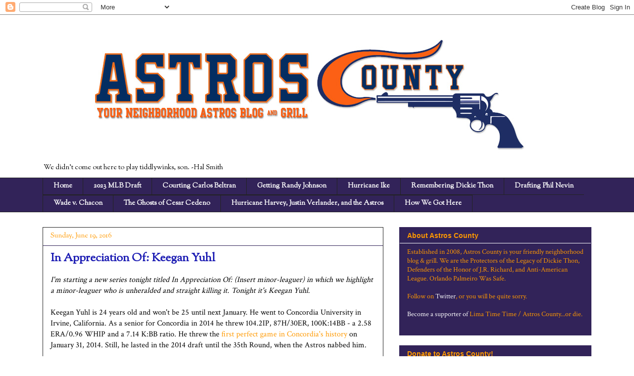

--- FILE ---
content_type: text/html; charset=UTF-8
request_url: http://www.astroscounty.com/2016/06/in-appreciation-of-keegan-yuhl.html
body_size: 19463
content:
<!DOCTYPE html>
<html class='v2' dir='ltr' lang='en'>
<head>
<link href='https://www.blogger.com/static/v1/widgets/335934321-css_bundle_v2.css' rel='stylesheet' type='text/css'/>
<meta content='width=1100' name='viewport'/>
<meta content='text/html; charset=UTF-8' http-equiv='Content-Type'/>
<meta content='blogger' name='generator'/>
<link href='http://www.astroscounty.com/favicon.ico' rel='icon' type='image/x-icon'/>
<link href='http://www.astroscounty.com/2016/06/in-appreciation-of-keegan-yuhl.html' rel='canonical'/>
<link rel="alternate" type="application/atom+xml" title="Astros County: Your Neighborhood Astros Blog &amp; Grill - Atom" href="http://www.astroscounty.com/feeds/posts/default" />
<link rel="alternate" type="application/rss+xml" title="Astros County: Your Neighborhood Astros Blog &amp; Grill - RSS" href="http://www.astroscounty.com/feeds/posts/default?alt=rss" />
<link rel="service.post" type="application/atom+xml" title="Astros County: Your Neighborhood Astros Blog &amp; Grill - Atom" href="https://www.blogger.com/feeds/1430771998906051923/posts/default" />

<link rel="alternate" type="application/atom+xml" title="Astros County: Your Neighborhood Astros Blog &amp; Grill - Atom" href="http://www.astroscounty.com/feeds/8664100313831847495/comments/default" />
<!--Can't find substitution for tag [blog.ieCssRetrofitLinks]-->
<meta content='http://www.astroscounty.com/2016/06/in-appreciation-of-keegan-yuhl.html' property='og:url'/>
<meta content='In Appreciation Of: Keegan Yuhl' property='og:title'/>
<meta content='I&#39;m starting a new series tonight titled In Appreciation Of: (Insert minor-leaguer) in which we highlight a minor-leaguer who is unheralded ...' property='og:description'/>
<title>Astros County: Your Neighborhood Astros Blog &amp; Grill: In Appreciation Of: Keegan Yuhl</title>
<style type='text/css'>@font-face{font-family:'Crimson Text';font-style:normal;font-weight:400;font-display:swap;src:url(//fonts.gstatic.com/s/crimsontext/v19/wlp2gwHKFkZgtmSR3NB0oRJfYAhTIfFd3IhG.woff2)format('woff2');unicode-range:U+0102-0103,U+0110-0111,U+0128-0129,U+0168-0169,U+01A0-01A1,U+01AF-01B0,U+0300-0301,U+0303-0304,U+0308-0309,U+0323,U+0329,U+1EA0-1EF9,U+20AB;}@font-face{font-family:'Crimson Text';font-style:normal;font-weight:400;font-display:swap;src:url(//fonts.gstatic.com/s/crimsontext/v19/wlp2gwHKFkZgtmSR3NB0oRJfYQhTIfFd3IhG.woff2)format('woff2');unicode-range:U+0100-02BA,U+02BD-02C5,U+02C7-02CC,U+02CE-02D7,U+02DD-02FF,U+0304,U+0308,U+0329,U+1D00-1DBF,U+1E00-1E9F,U+1EF2-1EFF,U+2020,U+20A0-20AB,U+20AD-20C0,U+2113,U+2C60-2C7F,U+A720-A7FF;}@font-face{font-family:'Crimson Text';font-style:normal;font-weight:400;font-display:swap;src:url(//fonts.gstatic.com/s/crimsontext/v19/wlp2gwHKFkZgtmSR3NB0oRJfbwhTIfFd3A.woff2)format('woff2');unicode-range:U+0000-00FF,U+0131,U+0152-0153,U+02BB-02BC,U+02C6,U+02DA,U+02DC,U+0304,U+0308,U+0329,U+2000-206F,U+20AC,U+2122,U+2191,U+2193,U+2212,U+2215,U+FEFF,U+FFFD;}@font-face{font-family:'Sorts Mill Goudy';font-style:normal;font-weight:400;font-display:swap;src:url(//fonts.gstatic.com/s/sortsmillgoudy/v16/Qw3GZR9MED_6PSuS_50nEaVrfzgEbHQEj7E49PCrfQ.woff2)format('woff2');unicode-range:U+0100-02BA,U+02BD-02C5,U+02C7-02CC,U+02CE-02D7,U+02DD-02FF,U+0304,U+0308,U+0329,U+1D00-1DBF,U+1E00-1E9F,U+1EF2-1EFF,U+2020,U+20A0-20AB,U+20AD-20C0,U+2113,U+2C60-2C7F,U+A720-A7FF;}@font-face{font-family:'Sorts Mill Goudy';font-style:normal;font-weight:400;font-display:swap;src:url(//fonts.gstatic.com/s/sortsmillgoudy/v16/Qw3GZR9MED_6PSuS_50nEaVrfzgEbHoEj7E49PA.woff2)format('woff2');unicode-range:U+0000-00FF,U+0131,U+0152-0153,U+02BB-02BC,U+02C6,U+02DA,U+02DC,U+0304,U+0308,U+0329,U+2000-206F,U+20AC,U+2122,U+2191,U+2193,U+2212,U+2215,U+FEFF,U+FFFD;}@font-face{font-family:'Tinos';font-style:normal;font-weight:700;font-display:swap;src:url(//fonts.gstatic.com/s/tinos/v25/buE1poGnedXvwj1AW3Fj0C8V-txKWiw.woff2)format('woff2');unicode-range:U+0460-052F,U+1C80-1C8A,U+20B4,U+2DE0-2DFF,U+A640-A69F,U+FE2E-FE2F;}@font-face{font-family:'Tinos';font-style:normal;font-weight:700;font-display:swap;src:url(//fonts.gstatic.com/s/tinos/v25/buE1poGnedXvwj1AW3Fq0C8V-txKWiw.woff2)format('woff2');unicode-range:U+0301,U+0400-045F,U+0490-0491,U+04B0-04B1,U+2116;}@font-face{font-family:'Tinos';font-style:normal;font-weight:700;font-display:swap;src:url(//fonts.gstatic.com/s/tinos/v25/buE1poGnedXvwj1AW3Fi0C8V-txKWiw.woff2)format('woff2');unicode-range:U+1F00-1FFF;}@font-face{font-family:'Tinos';font-style:normal;font-weight:700;font-display:swap;src:url(//fonts.gstatic.com/s/tinos/v25/buE1poGnedXvwj1AW3Ft0C8V-txKWiw.woff2)format('woff2');unicode-range:U+0370-0377,U+037A-037F,U+0384-038A,U+038C,U+038E-03A1,U+03A3-03FF;}@font-face{font-family:'Tinos';font-style:normal;font-weight:700;font-display:swap;src:url(//fonts.gstatic.com/s/tinos/v25/buE1poGnedXvwj1AW3Fs0C8V-txKWiw.woff2)format('woff2');unicode-range:U+0307-0308,U+0590-05FF,U+200C-2010,U+20AA,U+25CC,U+FB1D-FB4F;}@font-face{font-family:'Tinos';font-style:normal;font-weight:700;font-display:swap;src:url(//fonts.gstatic.com/s/tinos/v25/buE1poGnedXvwj1AW3Fh0C8V-txKWiw.woff2)format('woff2');unicode-range:U+0102-0103,U+0110-0111,U+0128-0129,U+0168-0169,U+01A0-01A1,U+01AF-01B0,U+0300-0301,U+0303-0304,U+0308-0309,U+0323,U+0329,U+1EA0-1EF9,U+20AB;}@font-face{font-family:'Tinos';font-style:normal;font-weight:700;font-display:swap;src:url(//fonts.gstatic.com/s/tinos/v25/buE1poGnedXvwj1AW3Fg0C8V-txKWiw.woff2)format('woff2');unicode-range:U+0100-02BA,U+02BD-02C5,U+02C7-02CC,U+02CE-02D7,U+02DD-02FF,U+0304,U+0308,U+0329,U+1D00-1DBF,U+1E00-1E9F,U+1EF2-1EFF,U+2020,U+20A0-20AB,U+20AD-20C0,U+2113,U+2C60-2C7F,U+A720-A7FF;}@font-face{font-family:'Tinos';font-style:normal;font-weight:700;font-display:swap;src:url(//fonts.gstatic.com/s/tinos/v25/buE1poGnedXvwj1AW3Fu0C8V-txK.woff2)format('woff2');unicode-range:U+0000-00FF,U+0131,U+0152-0153,U+02BB-02BC,U+02C6,U+02DA,U+02DC,U+0304,U+0308,U+0329,U+2000-206F,U+20AC,U+2122,U+2191,U+2193,U+2212,U+2215,U+FEFF,U+FFFD;}</style>
<style id='page-skin-1' type='text/css'><!--
/*
-----------------------------------------------
Blogger Template Style
Name:     Awesome Inc.
Designer: Tina Chen
URL:      tinachen.org
----------------------------------------------- */
/* Content
----------------------------------------------- */
body {
font: normal normal 16px Crimson Text;
color: #000000;
background: #ffffff none no-repeat scroll center center;
}
html body .content-outer {
min-width: 0;
max-width: 100%;
width: 100%;
}
a:link {
text-decoration: none;
color: #ff9900;
}
a:visited {
text-decoration: none;
color: #ff9900;
}
a:hover {
text-decoration: underline;
color: #ff9900;
}
.body-fauxcolumn-outer .cap-top {
position: absolute;
z-index: 1;
height: 276px;
width: 100%;
background: transparent none repeat-x scroll top left;
_background-image: none;
}
/* Columns
----------------------------------------------- */
.content-inner {
padding: 0;
}
.header-inner .section {
margin: 0 16px;
}
.tabs-inner .section {
margin: 0 16px;
}
.main-inner {
padding-top: 30px;
}
.main-inner .column-center-inner,
.main-inner .column-left-inner,
.main-inner .column-right-inner {
padding: 0 5px;
}
*+html body .main-inner .column-center-inner {
margin-top: -30px;
}
#layout .main-inner .column-center-inner {
margin-top: 0;
}
/* Header
----------------------------------------------- */
.header-outer {
margin: 0 0 0 0;
background: transparent none repeat scroll 0 0;
}
.Header h1 {
font: normal bold 32px Tinos;
color: #000000;
text-shadow: 0 0 -1px #000000;
}
.Header h1 a {
color: #000000;
}
.Header .description {
font: normal normal 14px Sorts Mill Goudy;
color: #000000;
}
.header-inner .Header .titlewrapper,
.header-inner .Header .descriptionwrapper {
padding-left: 0;
padding-right: 0;
margin-bottom: 0;
}
.header-inner .Header .titlewrapper {
padding-top: 22px;
}
/* Tabs
----------------------------------------------- */
.tabs-outer {
overflow: hidden;
position: relative;
background: #322359 none repeat scroll 0 0;
}
#layout .tabs-outer {
overflow: visible;
}
.tabs-cap-top, .tabs-cap-bottom {
position: absolute;
width: 100%;
border-top: 1px solid #222222;
}
.tabs-cap-bottom {
bottom: 0;
}
.tabs-inner .widget li a {
display: inline-block;
margin: 0;
padding: .6em 1.5em;
font: normal bold 14px Sorts Mill Goudy;
color: #ffffff;
border-top: 1px solid #222222;
border-bottom: 1px solid #222222;
border-left: 1px solid #222222;
height: 16px;
line-height: 16px;
}
.tabs-inner .widget li:last-child a {
border-right: 1px solid #222222;
}
.tabs-inner .widget li.selected a, .tabs-inner .widget li a:hover {
background: #444444 none repeat-x scroll 0 -100px;
color: #ffffff;
}
/* Headings
----------------------------------------------- */
h2 {
font: normal bold 14px Arial, Tahoma, Helvetica, FreeSans, sans-serif;
color: #ff9900;
}
/* Widgets
----------------------------------------------- */
.main-inner .section {
margin: 0 27px;
padding: 0;
}
.main-inner .column-left-outer,
.main-inner .column-right-outer {
margin-top: 0;
}
#layout .main-inner .column-left-outer,
#layout .main-inner .column-right-outer {
margin-top: 0;
}
.main-inner .column-left-inner,
.main-inner .column-right-inner {
background: transparent none repeat 0 0;
-moz-box-shadow: 0 0 0 rgba(0, 0, 0, .2);
-webkit-box-shadow: 0 0 0 rgba(0, 0, 0, .2);
-goog-ms-box-shadow: 0 0 0 rgba(0, 0, 0, .2);
box-shadow: 0 0 0 rgba(0, 0, 0, .2);
-moz-border-radius: 0;
-webkit-border-radius: 0;
-goog-ms-border-radius: 0;
border-radius: 0;
}
#layout .main-inner .column-left-inner,
#layout .main-inner .column-right-inner {
margin-top: 0;
}
.sidebar .widget {
font: normal normal 14px Crimson Text;
color: #ff9900;
}
.sidebar .widget a:link {
color: #ffffff;
}
.sidebar .widget a:visited {
color: #ff9900;
}
.sidebar .widget a:hover {
color: #cccccc;
}
.sidebar .widget h2 {
text-shadow: 0 0 -1px #000000;
}
.main-inner .widget {
background-color: #322359;
border: 1px solid #322359;
padding: 0 15px 15px;
margin: 20px -16px;
-moz-box-shadow: 0 0 0 rgba(0, 0, 0, .2);
-webkit-box-shadow: 0 0 0 rgba(0, 0, 0, .2);
-goog-ms-box-shadow: 0 0 0 rgba(0, 0, 0, .2);
box-shadow: 0 0 0 rgba(0, 0, 0, .2);
-moz-border-radius: 0;
-webkit-border-radius: 0;
-goog-ms-border-radius: 0;
border-radius: 0;
}
.main-inner .widget h2 {
margin: 0 -15px;
padding: .6em 15px .5em;
border-bottom: 1px solid #ffffff;
}
.footer-inner .widget h2 {
padding: 0 0 .4em;
border-bottom: 1px solid #ffffff;
}
.main-inner .widget h2 + div, .footer-inner .widget h2 + div {
border-top: 1px solid #322359;
padding-top: 8px;
}
.main-inner .widget .widget-content {
margin: 0 -15px;
padding: 7px 15px 0;
}
.main-inner .widget ul, .main-inner .widget #ArchiveList ul.flat {
margin: -8px -15px 0;
padding: 0;
list-style: none;
}
.main-inner .widget #ArchiveList {
margin: -8px 0 0;
}
.main-inner .widget ul li, .main-inner .widget #ArchiveList ul.flat li {
padding: .5em 15px;
text-indent: 0;
color: #ff9900;
border-top: 1px solid #322359;
border-bottom: 1px solid #ffffff;
}
.main-inner .widget #ArchiveList ul li {
padding-top: .25em;
padding-bottom: .25em;
}
.main-inner .widget ul li:first-child, .main-inner .widget #ArchiveList ul.flat li:first-child {
border-top: none;
}
.main-inner .widget ul li:last-child, .main-inner .widget #ArchiveList ul.flat li:last-child {
border-bottom: none;
}
.post-body {
position: relative;
}
.main-inner .widget .post-body ul {
padding: 0 2.5em;
margin: .5em 0;
list-style: disc;
}
.main-inner .widget .post-body ul li {
padding: 0.25em 0;
margin-bottom: .25em;
color: #000000;
border: none;
}
.footer-inner .widget ul {
padding: 0;
list-style: none;
}
.widget .zippy {
color: #ff9900;
}
/* Posts
----------------------------------------------- */
body .main-inner .Blog {
padding: 0;
margin-bottom: 1em;
background-color: transparent;
border: none;
-moz-box-shadow: 0 0 0 rgba(0, 0, 0, 0);
-webkit-box-shadow: 0 0 0 rgba(0, 0, 0, 0);
-goog-ms-box-shadow: 0 0 0 rgba(0, 0, 0, 0);
box-shadow: 0 0 0 rgba(0, 0, 0, 0);
}
.main-inner .section:last-child .Blog:last-child {
padding: 0;
margin-bottom: 1em;
}
.main-inner .widget h2.date-header {
margin: 0 -15px 1px;
padding: 0 0 0 0;
font: normal normal 14px Sorts Mill Goudy;
color: #ff9900;
background: transparent none no-repeat scroll top left;
border-top: 0 solid #ff9900;
border-bottom: 1px solid #ffffff;
-moz-border-radius-topleft: 0;
-moz-border-radius-topright: 0;
-webkit-border-top-left-radius: 0;
-webkit-border-top-right-radius: 0;
border-top-left-radius: 0;
border-top-right-radius: 0;
position: static;
bottom: 100%;
right: 15px;
text-shadow: 0 0 -1px #000000;
}
.main-inner .widget h2.date-header span {
font: normal normal 14px Sorts Mill Goudy;
display: block;
padding: .5em 15px;
border-left: 0 solid #ff9900;
border-right: 0 solid #ff9900;
}
.date-outer {
position: relative;
margin: 30px 0 20px;
padding: 0 15px;
background-color: #ffffff;
border: 1px solid #222222;
-moz-box-shadow: 0 0 0 rgba(0, 0, 0, .2);
-webkit-box-shadow: 0 0 0 rgba(0, 0, 0, .2);
-goog-ms-box-shadow: 0 0 0 rgba(0, 0, 0, .2);
box-shadow: 0 0 0 rgba(0, 0, 0, .2);
-moz-border-radius: 0;
-webkit-border-radius: 0;
-goog-ms-border-radius: 0;
border-radius: 0;
}
.date-outer:first-child {
margin-top: 0;
}
.date-outer:last-child {
margin-bottom: 20px;
-moz-border-radius-bottomleft: 0;
-moz-border-radius-bottomright: 0;
-webkit-border-bottom-left-radius: 0;
-webkit-border-bottom-right-radius: 0;
-goog-ms-border-bottom-left-radius: 0;
-goog-ms-border-bottom-right-radius: 0;
border-bottom-left-radius: 0;
border-bottom-right-radius: 0;
}
.date-posts {
margin: 0 -15px;
padding: 0 15px;
clear: both;
}
.post-outer, .inline-ad {
border-top: 1px solid #222222;
margin: 0 -15px;
padding: 15px 15px;
}
.post-outer {
padding-bottom: 10px;
}
.post-outer:first-child {
padding-top: 0;
border-top: none;
}
.post-outer:last-child, .inline-ad:last-child {
border-bottom: none;
}
.post-body {
position: relative;
}
.post-body img {
padding: 8px;
background: #222222;
border: 1px solid transparent;
-moz-box-shadow: 0 0 0 rgba(0, 0, 0, .2);
-webkit-box-shadow: 0 0 0 rgba(0, 0, 0, .2);
box-shadow: 0 0 0 rgba(0, 0, 0, .2);
-moz-border-radius: 0;
-webkit-border-radius: 0;
border-radius: 0;
}
h3.post-title, h4 {
font: normal bold 24px Sorts Mill Goudy;
color: #1e1eb4;
}
h3.post-title a {
font: normal bold 24px Sorts Mill Goudy;
color: #1e1eb4;
}
h3.post-title a:hover {
color: #ff9900;
text-decoration: underline;
}
.post-header {
margin: 0 0 1em;
}
.post-body {
line-height: 1.4;
}
.post-outer h2 {
color: #000000;
}
.post-footer {
margin: 1.5em 0 0;
}
#blog-pager {
padding: 15px;
font-size: 120%;
background-color: #ffffff;
border: 1px solid #322359;
-moz-box-shadow: 0 0 0 rgba(0, 0, 0, .2);
-webkit-box-shadow: 0 0 0 rgba(0, 0, 0, .2);
-goog-ms-box-shadow: 0 0 0 rgba(0, 0, 0, .2);
box-shadow: 0 0 0 rgba(0, 0, 0, .2);
-moz-border-radius: 0;
-webkit-border-radius: 0;
-goog-ms-border-radius: 0;
border-radius: 0;
-moz-border-radius-topleft: 0;
-moz-border-radius-topright: 0;
-webkit-border-top-left-radius: 0;
-webkit-border-top-right-radius: 0;
-goog-ms-border-top-left-radius: 0;
-goog-ms-border-top-right-radius: 0;
border-top-left-radius: 0;
border-top-right-radius-topright: 0;
margin-top: 1em;
}
.blog-feeds, .post-feeds {
margin: 1em 0;
text-align: center;
color: #000000;
}
.blog-feeds a, .post-feeds a {
color: #ff9900;
}
.blog-feeds a:visited, .post-feeds a:visited {
color: #444444;
}
.blog-feeds a:hover, .post-feeds a:hover {
color: #cccccc;
}
.post-outer .comments {
margin-top: 2em;
}
/* Comments
----------------------------------------------- */
.comments .comments-content .icon.blog-author {
background-repeat: no-repeat;
background-image: url([data-uri]);
}
.comments .comments-content .loadmore a {
border-top: 1px solid #222222;
border-bottom: 1px solid #222222;
}
.comments .continue {
border-top: 2px solid #222222;
}
/* Footer
----------------------------------------------- */
.footer-outer {
margin: -0 0 -1px;
padding: 0 0 0;
color: #000000;
overflow: hidden;
}
.footer-fauxborder-left {
border-top: 1px solid #322359;
background: #1e1eb4 none repeat scroll 0 0;
-moz-box-shadow: 0 0 0 rgba(0, 0, 0, .2);
-webkit-box-shadow: 0 0 0 rgba(0, 0, 0, .2);
-goog-ms-box-shadow: 0 0 0 rgba(0, 0, 0, .2);
box-shadow: 0 0 0 rgba(0, 0, 0, .2);
margin: 0 -0;
}
/* Mobile
----------------------------------------------- */
body.mobile {
background-size: auto;
}
.mobile .body-fauxcolumn-outer {
background: transparent none repeat scroll top left;
}
*+html body.mobile .main-inner .column-center-inner {
margin-top: 0;
}
.mobile .main-inner .widget {
padding: 0 0 15px;
}
.mobile .main-inner .widget h2 + div,
.mobile .footer-inner .widget h2 + div {
border-top: none;
padding-top: 0;
}
.mobile .footer-inner .widget h2 {
padding: 0.5em 0;
border-bottom: none;
}
.mobile .main-inner .widget .widget-content {
margin: 0;
padding: 7px 0 0;
}
.mobile .main-inner .widget ul,
.mobile .main-inner .widget #ArchiveList ul.flat {
margin: 0 -15px 0;
}
.mobile .main-inner .widget h2.date-header {
right: 0;
}
.mobile .date-header span {
padding: 0.4em 0;
}
.mobile .date-outer:first-child {
margin-bottom: 0;
border: 1px solid #222222;
-moz-border-radius-topleft: 0;
-moz-border-radius-topright: 0;
-webkit-border-top-left-radius: 0;
-webkit-border-top-right-radius: 0;
-goog-ms-border-top-left-radius: 0;
-goog-ms-border-top-right-radius: 0;
border-top-left-radius: 0;
border-top-right-radius: 0;
}
.mobile .date-outer {
border-color: #222222;
border-width: 0 1px 1px;
}
.mobile .date-outer:last-child {
margin-bottom: 0;
}
.mobile .main-inner {
padding: 0;
}
.mobile .header-inner .section {
margin: 0;
}
.mobile .post-outer, .mobile .inline-ad {
padding: 5px 0;
}
.mobile .tabs-inner .section {
margin: 0 10px;
}
.mobile .main-inner .widget h2 {
margin: 0;
padding: 0;
}
.mobile .main-inner .widget h2.date-header span {
padding: 0;
}
.mobile .main-inner .widget .widget-content {
margin: 0;
padding: 7px 0 0;
}
.mobile #blog-pager {
border: 1px solid transparent;
background: #1e1eb4 none repeat scroll 0 0;
}
.mobile .main-inner .column-left-inner,
.mobile .main-inner .column-right-inner {
background: transparent none repeat 0 0;
-moz-box-shadow: none;
-webkit-box-shadow: none;
-goog-ms-box-shadow: none;
box-shadow: none;
}
.mobile .date-posts {
margin: 0;
padding: 0;
}
.mobile .footer-fauxborder-left {
margin: 0;
border-top: inherit;
}
.mobile .main-inner .section:last-child .Blog:last-child {
margin-bottom: 0;
}
.mobile-index-contents {
color: #000000;
}
.mobile .mobile-link-button {
background: #ff9900 none repeat scroll 0 0;
}
.mobile-link-button a:link, .mobile-link-button a:visited {
color: #ffffff;
}
.mobile .tabs-inner .PageList .widget-content {
background: transparent;
border-top: 1px solid;
border-color: #222222;
color: #ffffff;
}
.mobile .tabs-inner .PageList .widget-content .pagelist-arrow {
border-left: 1px solid #222222;
}

--></style>
<style id='template-skin-1' type='text/css'><!--
body {
min-width: 1140px;
}
.content-outer, .content-fauxcolumn-outer, .region-inner {
min-width: 1140px;
max-width: 1140px;
_width: 1140px;
}
.main-inner .columns {
padding-left: 0px;
padding-right: 420px;
}
.main-inner .fauxcolumn-center-outer {
left: 0px;
right: 420px;
/* IE6 does not respect left and right together */
_width: expression(this.parentNode.offsetWidth -
parseInt("0px") -
parseInt("420px") + 'px');
}
.main-inner .fauxcolumn-left-outer {
width: 0px;
}
.main-inner .fauxcolumn-right-outer {
width: 420px;
}
.main-inner .column-left-outer {
width: 0px;
right: 100%;
margin-left: -0px;
}
.main-inner .column-right-outer {
width: 420px;
margin-right: -420px;
}
#layout {
min-width: 0;
}
#layout .content-outer {
min-width: 0;
width: 800px;
}
#layout .region-inner {
min-width: 0;
width: auto;
}
body#layout div.add_widget {
padding: 8px;
}
body#layout div.add_widget a {
margin-left: 32px;
}
--></style>
<script type='text/javascript'>
        (function(i,s,o,g,r,a,m){i['GoogleAnalyticsObject']=r;i[r]=i[r]||function(){
        (i[r].q=i[r].q||[]).push(arguments)},i[r].l=1*new Date();a=s.createElement(o),
        m=s.getElementsByTagName(o)[0];a.async=1;a.src=g;m.parentNode.insertBefore(a,m)
        })(window,document,'script','https://www.google-analytics.com/analytics.js','ga');
        ga('create', 'UA-50017033-1', 'auto', 'blogger');
        ga('blogger.send', 'pageview');
      </script>
<link href='https://www.blogger.com/dyn-css/authorization.css?targetBlogID=1430771998906051923&amp;zx=58e5f866-7cf9-4352-b621-3f39eeedaa54' media='none' onload='if(media!=&#39;all&#39;)media=&#39;all&#39;' rel='stylesheet'/><noscript><link href='https://www.blogger.com/dyn-css/authorization.css?targetBlogID=1430771998906051923&amp;zx=58e5f866-7cf9-4352-b621-3f39eeedaa54' rel='stylesheet'/></noscript>
<meta name='google-adsense-platform-account' content='ca-host-pub-1556223355139109'/>
<meta name='google-adsense-platform-domain' content='blogspot.com'/>

<!-- data-ad-client=ca-pub-4450892302876382 -->

</head>
<body class='loading variant-dark'>
<div class='navbar section' id='navbar' name='Navbar'><div class='widget Navbar' data-version='1' id='Navbar1'><script type="text/javascript">
    function setAttributeOnload(object, attribute, val) {
      if(window.addEventListener) {
        window.addEventListener('load',
          function(){ object[attribute] = val; }, false);
      } else {
        window.attachEvent('onload', function(){ object[attribute] = val; });
      }
    }
  </script>
<div id="navbar-iframe-container"></div>
<script type="text/javascript" src="https://apis.google.com/js/platform.js"></script>
<script type="text/javascript">
      gapi.load("gapi.iframes:gapi.iframes.style.bubble", function() {
        if (gapi.iframes && gapi.iframes.getContext) {
          gapi.iframes.getContext().openChild({
              url: 'https://www.blogger.com/navbar/1430771998906051923?po\x3d8664100313831847495\x26origin\x3dhttp://www.astroscounty.com',
              where: document.getElementById("navbar-iframe-container"),
              id: "navbar-iframe"
          });
        }
      });
    </script><script type="text/javascript">
(function() {
var script = document.createElement('script');
script.type = 'text/javascript';
script.src = '//pagead2.googlesyndication.com/pagead/js/google_top_exp.js';
var head = document.getElementsByTagName('head')[0];
if (head) {
head.appendChild(script);
}})();
</script>
</div></div>
<div class='body-fauxcolumns'>
<div class='fauxcolumn-outer body-fauxcolumn-outer'>
<div class='cap-top'>
<div class='cap-left'></div>
<div class='cap-right'></div>
</div>
<div class='fauxborder-left'>
<div class='fauxborder-right'></div>
<div class='fauxcolumn-inner'>
</div>
</div>
<div class='cap-bottom'>
<div class='cap-left'></div>
<div class='cap-right'></div>
</div>
</div>
</div>
<div class='content'>
<div class='content-fauxcolumns'>
<div class='fauxcolumn-outer content-fauxcolumn-outer'>
<div class='cap-top'>
<div class='cap-left'></div>
<div class='cap-right'></div>
</div>
<div class='fauxborder-left'>
<div class='fauxborder-right'></div>
<div class='fauxcolumn-inner'>
</div>
</div>
<div class='cap-bottom'>
<div class='cap-left'></div>
<div class='cap-right'></div>
</div>
</div>
</div>
<div class='content-outer'>
<div class='content-cap-top cap-top'>
<div class='cap-left'></div>
<div class='cap-right'></div>
</div>
<div class='fauxborder-left content-fauxborder-left'>
<div class='fauxborder-right content-fauxborder-right'></div>
<div class='content-inner'>
<header>
<div class='header-outer'>
<div class='header-cap-top cap-top'>
<div class='cap-left'></div>
<div class='cap-right'></div>
</div>
<div class='fauxborder-left header-fauxborder-left'>
<div class='fauxborder-right header-fauxborder-right'></div>
<div class='region-inner header-inner'>
<div class='header section' id='header' name='Header'><div class='widget Header' data-version='1' id='Header1'>
<div id='header-inner'>
<a href='http://www.astroscounty.com/' style='display: block'>
<img alt='Astros County: Your Neighborhood Astros Blog &amp; Grill' height='292px; ' id='Header1_headerimg' src='https://blogger.googleusercontent.com/img/b/R29vZ2xl/AVvXsEgY6nHUtRacWHWFX6Cc0C6c2xza-niEZd8VBY20TubyzgMqNa88AN7JeTA9DROG0nXoEVArA7mGt4M2F6h2Kx2KrTKjpdxilsYq5lVSNaQXWk4DA2pI7CvDG3Lhz3FzeGfRrY5CzMBdvP9p/s1600/astroscounty.jpg' style='display: block' width='1080px; '/>
</a>
<div class='descriptionwrapper'>
<p class='description'><span>We didn't come out here to play tiddlywinks, son.
-Hal Smith<br>
</span></p>
</div>
</div>
</div></div>
</div>
</div>
<div class='header-cap-bottom cap-bottom'>
<div class='cap-left'></div>
<div class='cap-right'></div>
</div>
</div>
</header>
<div class='tabs-outer'>
<div class='tabs-cap-top cap-top'>
<div class='cap-left'></div>
<div class='cap-right'></div>
</div>
<div class='fauxborder-left tabs-fauxborder-left'>
<div class='fauxborder-right tabs-fauxborder-right'></div>
<div class='region-inner tabs-inner'>
<div class='tabs section' id='crosscol' name='Cross-Column'><div class='widget PageList' data-version='1' id='PageList1'>
<h2>Long-Reads</h2>
<div class='widget-content'>
<ul>
<li>
<a href='http://www.astroscounty.com/'>Home</a>
</li>
<li>
<a href='http://www.astroscounty.com/p/2023-mlb-draft.html'>2023 MLB Draft</a>
</li>
<li>
<a href='http://www.astroscounty.com/p/courting-carlos-beltran.html'>Courting Carlos Beltran</a>
</li>
<li>
<a href='http://www.astroscounty.com/p/15-years-ago-randy-johnson-trade.html'>Getting Randy Johnson</a>
</li>
<li>
<a href='http://www.astroscounty.com/p/hurricane-ike-retrospective.html'>Hurricane Ike</a>
</li>
<li>
<a href='http://www.astroscounty.com/p/blog-page.html'>Remembering Dickie Thon</a>
</li>
<li>
<a href='http://www.astroscounty.com/p/drafting-phil-nevin-astros-and-1992.html'>Drafting Phil Nevin</a>
</li>
<li>
<a href='http://www.astroscounty.com/p/ed-wade-v-shawn-chacon.html'>Wade v. Chacon</a>
</li>
<li>
<a href='http://www.astroscounty.com/p/the.html'>The Ghosts of Cesar Cedeno</a>
</li>
<li>
<a href='http://www.astroscounty.com/p/hurricane-harvey-and-astros.html'>Hurricane Harvey, Justin Verlander, and the Astros</a>
</li>
<li>
<a href='http://www.astroscounty.com/p/sign-stealing-astros-timeline.html'>How We Got Here</a>
</li>
</ul>
<div class='clear'></div>
</div>
</div></div>
<div class='tabs no-items section' id='crosscol-overflow' name='Cross-Column 2'></div>
</div>
</div>
<div class='tabs-cap-bottom cap-bottom'>
<div class='cap-left'></div>
<div class='cap-right'></div>
</div>
</div>
<div class='main-outer'>
<div class='main-cap-top cap-top'>
<div class='cap-left'></div>
<div class='cap-right'></div>
</div>
<div class='fauxborder-left main-fauxborder-left'>
<div class='fauxborder-right main-fauxborder-right'></div>
<div class='region-inner main-inner'>
<div class='columns fauxcolumns'>
<div class='fauxcolumn-outer fauxcolumn-center-outer'>
<div class='cap-top'>
<div class='cap-left'></div>
<div class='cap-right'></div>
</div>
<div class='fauxborder-left'>
<div class='fauxborder-right'></div>
<div class='fauxcolumn-inner'>
</div>
</div>
<div class='cap-bottom'>
<div class='cap-left'></div>
<div class='cap-right'></div>
</div>
</div>
<div class='fauxcolumn-outer fauxcolumn-left-outer'>
<div class='cap-top'>
<div class='cap-left'></div>
<div class='cap-right'></div>
</div>
<div class='fauxborder-left'>
<div class='fauxborder-right'></div>
<div class='fauxcolumn-inner'>
</div>
</div>
<div class='cap-bottom'>
<div class='cap-left'></div>
<div class='cap-right'></div>
</div>
</div>
<div class='fauxcolumn-outer fauxcolumn-right-outer'>
<div class='cap-top'>
<div class='cap-left'></div>
<div class='cap-right'></div>
</div>
<div class='fauxborder-left'>
<div class='fauxborder-right'></div>
<div class='fauxcolumn-inner'>
</div>
</div>
<div class='cap-bottom'>
<div class='cap-left'></div>
<div class='cap-right'></div>
</div>
</div>
<!-- corrects IE6 width calculation -->
<div class='columns-inner'>
<div class='column-center-outer'>
<div class='column-center-inner'>
<div class='main section' id='main' name='Main'><div class='widget Blog' data-version='1' id='Blog1'>
<div class='blog-posts hfeed'>

          <div class="date-outer">
        
<h2 class='date-header'><span>Sunday, June 19, 2016</span></h2>

          <div class="date-posts">
        
<div class='post-outer'>
<div class='post hentry uncustomized-post-template' itemprop='blogPost' itemscope='itemscope' itemtype='http://schema.org/BlogPosting'>
<meta content='1430771998906051923' itemprop='blogId'/>
<meta content='8664100313831847495' itemprop='postId'/>
<a name='8664100313831847495'></a>
<h3 class='post-title entry-title' itemprop='name'>
In Appreciation Of: Keegan Yuhl
</h3>
<div class='post-header'>
<div class='post-header-line-1'></div>
</div>
<div class='post-body entry-content' id='post-body-8664100313831847495' itemprop='description articleBody'>
<i>I'm starting a new series tonight titled In Appreciation Of: (Insert minor-leaguer) in which we highlight a minor-leaguer who is unheralded and straight killing it.</i>&nbsp;<i>Tonight it's Keegan Yuhl</i>.<br />
<br />
Keegan Yuhl is 24 years old and won't be 25 until next January. He went to Concordia University in Irvine, California. As a senior for Concordia in 2014 he threw 104.2IP, 87H/30ER, 100K:14BB - a 2.58 ERA/0.96 WHIP and a 7.14 K:BB ratio. He threw the&nbsp;<a href="http://www.astroscounty.com/2014/06/june-draft-rounds-31-35.html" target="_blank">first perfect game in Concordia's history</a>&nbsp;on January 31, 2014. Still, he lasted in the 2014 draft until the 35th Round, when the Astros nabbed him.<br />
<br />
In 2014 Yuhl threw 36IP between Greeneville and Quad Cities, allowing 31H/7ER, 33K:8BB - a 2.00 ERA/1.08 WHIP. He was old for Greeneville so whatever and right on with Quad Cities so cool, right?<br />
<br />
In 2015, Yuhl transitioned from bullpen to the tandem rotation, throwing 98.1IP - 19.1IP in Quad Cities and 79.0IP for hitter-haven Lancaster. What he did last year was simply stupid: 98.1IP, 87H/19ER, 87K:25BB - a 1.74 ERA/1.14 WHIP. Isolating just his Lancaster stats - a team that allowed 5.20 runs per game - Yuhl allowed 77H/17ER, 68K:17BB and just five home runs allowed, again in 79IP, for a 1.94 ERA/1.20 WHIP.<br />
<br />
<a href="http://www.crawfishboxes.com/2015/10/5/9451821/keegan-yuhl-shocks-with-all-time-great-season-for-jethawks" target="_blank">The Crawfish Boxes did some heavy lifting here</a> and found that the last Lancaster pitcher to post a sub-2.00 ERA with a minimum of 50IP, prior to Yuhl, was Sean Spencer...in 1997...and Spencer was the JetHawks' reliever.<br />
<br />
Yuhl threw 8IP for the Astros' Arizona Fall League affiliate and it didn't go so well (9H/7ER, 3K:4BB), but whatever. Tired and whatnot.<br />
<br />
Yuhl has spent 2016 in Corpus, and has been nothing short of fantastic. In 68.2IP - and this includes tonight's win for Corpus - he has allowed 56H/16ER, 54K:14BB. That's a 2.10 ERA/1.02 WHIP. On May 1, 2016 Yuhl allowed 3ER in 5.1IP at Frisco, since then he's thrown 46IP, 36H/6ER, 30K:7BB - a 1.17 ERA/0.93 WHIP.<br />
<br />
So it's a captip to Yuhl. Good on you, mate.<br />
<br />
<br />
<div style='clear: both;'></div>
</div>
<div class='post-footer'>
<div class='post-footer-line post-footer-line-1'>
<span class='post-author vcard'>
Posted by
<span class='fn' itemprop='author' itemscope='itemscope' itemtype='http://schema.org/Person'>
<meta content='https://www.blogger.com/profile/06348691177155310799' itemprop='url'/>
<a class='g-profile' href='https://www.blogger.com/profile/06348691177155310799' rel='author' title='author profile'>
<span itemprop='name'>Astros County</span>
</a>
</span>
</span>
<span class='post-timestamp'>
</span>
<span class='post-comment-link'>
</span>
<span class='post-icons'>
<span class='item-action'>
<a href='https://www.blogger.com/email-post/1430771998906051923/8664100313831847495' title='Email Post'>
<img alt='' class='icon-action' height='13' src='https://resources.blogblog.com/img/icon18_email.gif' width='18'/>
</a>
</span>
<span class='item-control blog-admin pid-1121092322'>
<a href='https://www.blogger.com/post-edit.g?blogID=1430771998906051923&postID=8664100313831847495&from=pencil' title='Edit Post'>
<img alt='' class='icon-action' height='18' src='https://resources.blogblog.com/img/icon18_edit_allbkg.gif' width='18'/>
</a>
</span>
</span>
<div class='post-share-buttons goog-inline-block'>
<a class='goog-inline-block share-button sb-email' href='https://www.blogger.com/share-post.g?blogID=1430771998906051923&postID=8664100313831847495&target=email' target='_blank' title='Email This'><span class='share-button-link-text'>Email This</span></a><a class='goog-inline-block share-button sb-blog' href='https://www.blogger.com/share-post.g?blogID=1430771998906051923&postID=8664100313831847495&target=blog' onclick='window.open(this.href, "_blank", "height=270,width=475"); return false;' target='_blank' title='BlogThis!'><span class='share-button-link-text'>BlogThis!</span></a><a class='goog-inline-block share-button sb-twitter' href='https://www.blogger.com/share-post.g?blogID=1430771998906051923&postID=8664100313831847495&target=twitter' target='_blank' title='Share to X'><span class='share-button-link-text'>Share to X</span></a><a class='goog-inline-block share-button sb-facebook' href='https://www.blogger.com/share-post.g?blogID=1430771998906051923&postID=8664100313831847495&target=facebook' onclick='window.open(this.href, "_blank", "height=430,width=640"); return false;' target='_blank' title='Share to Facebook'><span class='share-button-link-text'>Share to Facebook</span></a><a class='goog-inline-block share-button sb-pinterest' href='https://www.blogger.com/share-post.g?blogID=1430771998906051923&postID=8664100313831847495&target=pinterest' target='_blank' title='Share to Pinterest'><span class='share-button-link-text'>Share to Pinterest</span></a>
</div>
</div>
<div class='post-footer-line post-footer-line-2'>
<span class='post-labels'>
Labels:
<a href='http://www.astroscounty.com/search/label/In%20Appreciation%20Of' rel='tag'>In Appreciation Of</a>,
<a href='http://www.astroscounty.com/search/label/Keegan%20Yuhl' rel='tag'>Keegan Yuhl</a>
</span>
</div>
<div class='post-footer-line post-footer-line-3'>
<span class='post-location'>
</span>
</div>
</div>
</div>
<div class='comments' id='comments'>
<a name='comments'></a>
</div>
</div>

        </div></div>
      
</div>
<div class='blog-pager' id='blog-pager'>
<span id='blog-pager-newer-link'>
<a class='blog-pager-newer-link' href='http://www.astroscounty.com/2016/06/from-office-of-county-clerk-g70-astros.html' id='Blog1_blog-pager-newer-link' title='Newer Post'>Newer Post</a>
</span>
<span id='blog-pager-older-link'>
<a class='blog-pager-older-link' href='http://www.astroscounty.com/2016/06/sunday-morning-hot-links_19.html' id='Blog1_blog-pager-older-link' title='Older Post'>Older Post</a>
</span>
<a class='home-link' href='http://www.astroscounty.com/'>Home</a>
</div>
<div class='clear'></div>
<div class='post-feeds'>
</div>
</div></div>
</div>
</div>
<div class='column-left-outer'>
<div class='column-left-inner'>
<aside>
</aside>
</div>
</div>
<div class='column-right-outer'>
<div class='column-right-inner'>
<aside>
<div class='sidebar section' id='sidebar-right-1'><div class='widget Text' data-version='1' id='Text2'>
<h2 class='title'>About Astros County</h2>
<div class='widget-content'>
Established in 2008, Astros County is your friendly neighborhood blog &amp; grill. We are the Protectors of the Legacy of Dickie Thon, Defenders of the Honor of J.R. Richard, and Anti-American League. Orlando Palmeiro Was Safe.<div><br /></div><div>Follow on <a href="http://www.twitter.com/AstrosCounty">Twitter</a>, or you will be quite sorry.</div><div><br /></div><div><a href="https://www.patreon.com/limatimetime">Become a supporter of</a> Lima Time Time / Astros County...or die.<br /><br /></div>
</div>
<div class='clear'></div>
</div><div class='widget Text' data-version='1' id='Text3'>
<h2 class='title'>Donate to Astros County!</h2>
<div class='widget-content'>
Like not seeing ads? Want me to never post an auto-play video? See where I'm going with these threats?<div><br /></div><div><a href="https://www.paypal.me/AstrosCounty">Then you can donate</a> the sum of your dreams/fears to Astros County!</div>
</div>
<div class='clear'></div>
</div><div class='widget PageList' data-version='1' id='PageList2'>
<h2>Longreads</h2>
<div class='widget-content'>
<ul>
<li>
<a href='http://www.astroscounty.com/'>Home</a>
</li>
<li>
<a href='http://www.astroscounty.com/p/hurricane-harvey-and-astros.html'>Hurricane Harvey, Justin Verlander, and the Astros</a>
</li>
<li>
<a href='http://www.astroscounty.com/p/the.html'>The Ghosts of Cesar Cedeno</a>
</li>
<li>
<a href='http://www.astroscounty.com/p/drafting-phil-nevin-astros-and-1992.html'>Drafting Phil Nevin</a>
</li>
<li>
<a href='http://www.astroscounty.com/2015/10/trading-ben-zobrist.html'>Trading Ben Zobrist</a>
</li>
<li>
<a href='http://www.astroscounty.com/p/ed-wade-v-shawn-chacon.html'>Wade v. Chacon</a>
</li>
<li>
<a href='http://www.astroscounty.com/p/hurricane-ike-retrospective.html'>Hurricane Ike</a>
</li>
<li>
<a href='http://www.astroscounty.com/p/courting-carlos-beltran.html'>Courting Carlos Beltran</a>
</li>
<li>
<a href='http://www.astroscounty.com/p/blog-page.html'>Remembering Dickie Thon</a>
</li>
<li>
<a href='http://www.astroscounty.com/p/15-years-ago-randy-johnson-trade.html'>Getting Randy Johnson</a>
</li>
</ul>
<div class='clear'></div>
</div>
</div><div class='widget BlogSearch' data-version='1' id='BlogSearch1'>
<h2 class='title'>Search Astros County</h2>
<div class='widget-content'>
<div id='BlogSearch1_form'>
<form action='http://www.astroscounty.com/search' class='gsc-search-box' target='_top'>
<table cellpadding='0' cellspacing='0' class='gsc-search-box'>
<tbody>
<tr>
<td class='gsc-input'>
<input autocomplete='off' class='gsc-input' name='q' size='10' title='search' type='text' value=''/>
</td>
<td class='gsc-search-button'>
<input class='gsc-search-button' title='search' type='submit' value='Search'/>
</td>
</tr>
</tbody>
</table>
</form>
</div>
</div>
<div class='clear'></div>
</div><div class='widget BlogArchive' data-version='1' id='BlogArchive1'>
<h2>The Stacks</h2>
<div class='widget-content'>
<div id='ArchiveList'>
<div id='BlogArchive1_ArchiveList'>
<select id='BlogArchive1_ArchiveMenu'>
<option value=''>The Stacks</option>
<option value='http://www.astroscounty.com/2024_04_21_archive.html'>04/21 - 04/28 (1)</option>
<option value='http://www.astroscounty.com/2023_12_03_archive.html'>12/03 - 12/10 (1)</option>
<option value='http://www.astroscounty.com/2023_11_12_archive.html'>11/12 - 11/19 (1)</option>
<option value='http://www.astroscounty.com/2023_11_05_archive.html'>11/05 - 11/12 (2)</option>
<option value='http://www.astroscounty.com/2023_10_29_archive.html'>10/29 - 11/05 (3)</option>
<option value='http://www.astroscounty.com/2023_10_22_archive.html'>10/22 - 10/29 (5)</option>
<option value='http://www.astroscounty.com/2023_10_15_archive.html'>10/15 - 10/22 (6)</option>
<option value='http://www.astroscounty.com/2023_10_08_archive.html'>10/08 - 10/15 (6)</option>
<option value='http://www.astroscounty.com/2023_10_01_archive.html'>10/01 - 10/08 (6)</option>
<option value='http://www.astroscounty.com/2023_09_24_archive.html'>09/24 - 10/01 (5)</option>
<option value='http://www.astroscounty.com/2023_09_17_archive.html'>09/17 - 09/24 (5)</option>
<option value='http://www.astroscounty.com/2023_09_10_archive.html'>09/10 - 09/17 (5)</option>
<option value='http://www.astroscounty.com/2023_09_03_archive.html'>09/03 - 09/10 (5)</option>
<option value='http://www.astroscounty.com/2023_08_27_archive.html'>08/27 - 09/03 (4)</option>
<option value='http://www.astroscounty.com/2023_08_20_archive.html'>08/20 - 08/27 (1)</option>
<option value='http://www.astroscounty.com/2023_08_13_archive.html'>08/13 - 08/20 (1)</option>
<option value='http://www.astroscounty.com/2023_08_06_archive.html'>08/06 - 08/13 (3)</option>
<option value='http://www.astroscounty.com/2023_07_30_archive.html'>07/30 - 08/06 (5)</option>
<option value='http://www.astroscounty.com/2023_07_23_archive.html'>07/23 - 07/30 (1)</option>
<option value='http://www.astroscounty.com/2023_07_16_archive.html'>07/16 - 07/23 (4)</option>
<option value='http://www.astroscounty.com/2023_07_09_archive.html'>07/09 - 07/16 (5)</option>
<option value='http://www.astroscounty.com/2023_07_02_archive.html'>07/02 - 07/09 (7)</option>
<option value='http://www.astroscounty.com/2023_06_25_archive.html'>06/25 - 07/02 (6)</option>
<option value='http://www.astroscounty.com/2023_06_18_archive.html'>06/18 - 06/25 (4)</option>
<option value='http://www.astroscounty.com/2023_06_11_archive.html'>06/11 - 06/18 (6)</option>
<option value='http://www.astroscounty.com/2023_06_04_archive.html'>06/04 - 06/11 (4)</option>
<option value='http://www.astroscounty.com/2023_05_28_archive.html'>05/28 - 06/04 (6)</option>
<option value='http://www.astroscounty.com/2023_05_21_archive.html'>05/21 - 05/28 (4)</option>
<option value='http://www.astroscounty.com/2023_05_14_archive.html'>05/14 - 05/21 (5)</option>
<option value='http://www.astroscounty.com/2021_02_21_archive.html'>02/21 - 02/28 (5)</option>
<option value='http://www.astroscounty.com/2021_02_14_archive.html'>02/14 - 02/21 (3)</option>
<option value='http://www.astroscounty.com/2021_02_07_archive.html'>02/07 - 02/14 (4)</option>
<option value='http://www.astroscounty.com/2021_01_31_archive.html'>01/31 - 02/07 (2)</option>
<option value='http://www.astroscounty.com/2021_01_24_archive.html'>01/24 - 01/31 (1)</option>
<option value='http://www.astroscounty.com/2021_01_17_archive.html'>01/17 - 01/24 (3)</option>
<option value='http://www.astroscounty.com/2021_01_10_archive.html'>01/10 - 01/17 (1)</option>
<option value='http://www.astroscounty.com/2021_01_03_archive.html'>01/03 - 01/10 (1)</option>
<option value='http://www.astroscounty.com/2020_12_27_archive.html'>12/27 - 01/03 (1)</option>
<option value='http://www.astroscounty.com/2020_12_20_archive.html'>12/20 - 12/27 (1)</option>
<option value='http://www.astroscounty.com/2020_12_13_archive.html'>12/13 - 12/20 (1)</option>
<option value='http://www.astroscounty.com/2020_12_06_archive.html'>12/06 - 12/13 (3)</option>
<option value='http://www.astroscounty.com/2020_11_29_archive.html'>11/29 - 12/06 (3)</option>
<option value='http://www.astroscounty.com/2020_11_22_archive.html'>11/22 - 11/29 (3)</option>
<option value='http://www.astroscounty.com/2020_11_08_archive.html'>11/08 - 11/15 (4)</option>
<option value='http://www.astroscounty.com/2020_11_01_archive.html'>11/01 - 11/08 (3)</option>
<option value='http://www.astroscounty.com/2020_10_25_archive.html'>10/25 - 11/01 (2)</option>
<option value='http://www.astroscounty.com/2020_10_18_archive.html'>10/18 - 10/25 (5)</option>
<option value='http://www.astroscounty.com/2020_10_11_archive.html'>10/11 - 10/18 (6)</option>
<option value='http://www.astroscounty.com/2020_10_04_archive.html'>10/04 - 10/11 (7)</option>
<option value='http://www.astroscounty.com/2020_09_27_archive.html'>09/27 - 10/04 (6)</option>
<option value='http://www.astroscounty.com/2020_09_20_archive.html'>09/20 - 09/27 (8)</option>
<option value='http://www.astroscounty.com/2020_09_13_archive.html'>09/13 - 09/20 (6)</option>
<option value='http://www.astroscounty.com/2020_09_06_archive.html'>09/06 - 09/13 (6)</option>
<option value='http://www.astroscounty.com/2020_08_30_archive.html'>08/30 - 09/06 (7)</option>
<option value='http://www.astroscounty.com/2020_08_23_archive.html'>08/23 - 08/30 (6)</option>
<option value='http://www.astroscounty.com/2020_08_16_archive.html'>08/16 - 08/23 (7)</option>
<option value='http://www.astroscounty.com/2020_08_09_archive.html'>08/09 - 08/16 (2)</option>
<option value='http://www.astroscounty.com/2020_08_02_archive.html'>08/02 - 08/09 (4)</option>
<option value='http://www.astroscounty.com/2020_07_26_archive.html'>07/26 - 08/02 (6)</option>
<option value='http://www.astroscounty.com/2020_07_19_archive.html'>07/19 - 07/26 (6)</option>
<option value='http://www.astroscounty.com/2020_07_12_archive.html'>07/12 - 07/19 (4)</option>
<option value='http://www.astroscounty.com/2020_06_28_archive.html'>06/28 - 07/05 (1)</option>
<option value='http://www.astroscounty.com/2020_06_21_archive.html'>06/21 - 06/28 (1)</option>
<option value='http://www.astroscounty.com/2020_06_14_archive.html'>06/14 - 06/21 (1)</option>
<option value='http://www.astroscounty.com/2020_05_31_archive.html'>05/31 - 06/07 (1)</option>
<option value='http://www.astroscounty.com/2020_05_17_archive.html'>05/17 - 05/24 (2)</option>
<option value='http://www.astroscounty.com/2020_05_10_archive.html'>05/10 - 05/17 (4)</option>
<option value='http://www.astroscounty.com/2020_05_03_archive.html'>05/03 - 05/10 (4)</option>
<option value='http://www.astroscounty.com/2020_04_26_archive.html'>04/26 - 05/03 (7)</option>
<option value='http://www.astroscounty.com/2020_04_19_archive.html'>04/19 - 04/26 (5)</option>
<option value='http://www.astroscounty.com/2020_04_12_archive.html'>04/12 - 04/19 (4)</option>
<option value='http://www.astroscounty.com/2020_03_29_archive.html'>03/29 - 04/05 (6)</option>
<option value='http://www.astroscounty.com/2020_03_22_archive.html'>03/22 - 03/29 (1)</option>
<option value='http://www.astroscounty.com/2020_03_15_archive.html'>03/15 - 03/22 (5)</option>
<option value='http://www.astroscounty.com/2020_03_08_archive.html'>03/08 - 03/15 (5)</option>
<option value='http://www.astroscounty.com/2020_03_01_archive.html'>03/01 - 03/08 (8)</option>
<option value='http://www.astroscounty.com/2020_02_23_archive.html'>02/23 - 03/01 (7)</option>
<option value='http://www.astroscounty.com/2020_02_16_archive.html'>02/16 - 02/23 (7)</option>
<option value='http://www.astroscounty.com/2020_02_09_archive.html'>02/09 - 02/16 (3)</option>
<option value='http://www.astroscounty.com/2020_02_02_archive.html'>02/02 - 02/09 (3)</option>
<option value='http://www.astroscounty.com/2020_01_26_archive.html'>01/26 - 02/02 (2)</option>
<option value='http://www.astroscounty.com/2020_01_19_archive.html'>01/19 - 01/26 (2)</option>
<option value='http://www.astroscounty.com/2020_01_12_archive.html'>01/12 - 01/19 (7)</option>
<option value='http://www.astroscounty.com/2020_01_05_archive.html'>01/05 - 01/12 (2)</option>
<option value='http://www.astroscounty.com/2019_12_29_archive.html'>12/29 - 01/05 (2)</option>
<option value='http://www.astroscounty.com/2019_12_22_archive.html'>12/22 - 12/29 (2)</option>
<option value='http://www.astroscounty.com/2019_12_15_archive.html'>12/15 - 12/22 (2)</option>
<option value='http://www.astroscounty.com/2019_12_08_archive.html'>12/08 - 12/15 (2)</option>
<option value='http://www.astroscounty.com/2019_12_01_archive.html'>12/01 - 12/08 (2)</option>
<option value='http://www.astroscounty.com/2019_11_24_archive.html'>11/24 - 12/01 (6)</option>
<option value='http://www.astroscounty.com/2019_11_17_archive.html'>11/17 - 11/24 (5)</option>
<option value='http://www.astroscounty.com/2019_11_10_archive.html'>11/10 - 11/17 (8)</option>
<option value='http://www.astroscounty.com/2019_11_03_archive.html'>11/03 - 11/10 (7)</option>
<option value='http://www.astroscounty.com/2019_10_27_archive.html'>10/27 - 11/03 (7)</option>
<option value='http://www.astroscounty.com/2019_10_20_archive.html'>10/20 - 10/27 (10)</option>
<option value='http://www.astroscounty.com/2019_10_13_archive.html'>10/13 - 10/20 (7)</option>
<option value='http://www.astroscounty.com/2019_10_06_archive.html'>10/06 - 10/13 (8)</option>
<option value='http://www.astroscounty.com/2019_09_29_archive.html'>09/29 - 10/06 (8)</option>
<option value='http://www.astroscounty.com/2019_09_22_archive.html'>09/22 - 09/29 (7)</option>
<option value='http://www.astroscounty.com/2019_09_15_archive.html'>09/15 - 09/22 (7)</option>
<option value='http://www.astroscounty.com/2019_09_08_archive.html'>09/08 - 09/15 (6)</option>
<option value='http://www.astroscounty.com/2019_09_01_archive.html'>09/01 - 09/08 (7)</option>
<option value='http://www.astroscounty.com/2019_08_25_archive.html'>08/25 - 09/01 (6)</option>
<option value='http://www.astroscounty.com/2019_08_18_archive.html'>08/18 - 08/25 (7)</option>
<option value='http://www.astroscounty.com/2019_08_11_archive.html'>08/11 - 08/18 (7)</option>
<option value='http://www.astroscounty.com/2019_08_04_archive.html'>08/04 - 08/11 (8)</option>
<option value='http://www.astroscounty.com/2019_07_28_archive.html'>07/28 - 08/04 (16)</option>
<option value='http://www.astroscounty.com/2019_07_21_archive.html'>07/21 - 07/28 (6)</option>
<option value='http://www.astroscounty.com/2019_07_14_archive.html'>07/14 - 07/21 (7)</option>
<option value='http://www.astroscounty.com/2019_07_07_archive.html'>07/07 - 07/14 (6)</option>
<option value='http://www.astroscounty.com/2019_06_30_archive.html'>06/30 - 07/07 (9)</option>
<option value='http://www.astroscounty.com/2019_06_23_archive.html'>06/23 - 06/30 (7)</option>
<option value='http://www.astroscounty.com/2019_06_16_archive.html'>06/16 - 06/23 (7)</option>
<option value='http://www.astroscounty.com/2019_06_09_archive.html'>06/09 - 06/16 (7)</option>
<option value='http://www.astroscounty.com/2019_06_02_archive.html'>06/02 - 06/09 (12)</option>
<option value='http://www.astroscounty.com/2019_05_26_archive.html'>05/26 - 06/02 (9)</option>
<option value='http://www.astroscounty.com/2019_05_19_archive.html'>05/19 - 05/26 (8)</option>
<option value='http://www.astroscounty.com/2019_05_12_archive.html'>05/12 - 05/19 (9)</option>
<option value='http://www.astroscounty.com/2019_05_05_archive.html'>05/05 - 05/12 (8)</option>
<option value='http://www.astroscounty.com/2019_04_28_archive.html'>04/28 - 05/05 (8)</option>
<option value='http://www.astroscounty.com/2019_04_21_archive.html'>04/21 - 04/28 (7)</option>
<option value='http://www.astroscounty.com/2019_04_14_archive.html'>04/14 - 04/21 (8)</option>
<option value='http://www.astroscounty.com/2019_04_07_archive.html'>04/07 - 04/14 (7)</option>
<option value='http://www.astroscounty.com/2019_03_31_archive.html'>03/31 - 04/07 (10)</option>
<option value='http://www.astroscounty.com/2019_03_24_archive.html'>03/24 - 03/31 (14)</option>
<option value='http://www.astroscounty.com/2019_03_17_archive.html'>03/17 - 03/24 (5)</option>
<option value='http://www.astroscounty.com/2019_03_10_archive.html'>03/10 - 03/17 (5)</option>
<option value='http://www.astroscounty.com/2019_03_03_archive.html'>03/03 - 03/10 (7)</option>
<option value='http://www.astroscounty.com/2019_02_24_archive.html'>02/24 - 03/03 (4)</option>
<option value='http://www.astroscounty.com/2019_02_17_archive.html'>02/17 - 02/24 (6)</option>
<option value='http://www.astroscounty.com/2019_02_10_archive.html'>02/10 - 02/17 (8)</option>
<option value='http://www.astroscounty.com/2019_02_03_archive.html'>02/03 - 02/10 (5)</option>
<option value='http://www.astroscounty.com/2019_01_27_archive.html'>01/27 - 02/03 (8)</option>
<option value='http://www.astroscounty.com/2019_01_20_archive.html'>01/20 - 01/27 (5)</option>
<option value='http://www.astroscounty.com/2019_01_13_archive.html'>01/13 - 01/20 (4)</option>
<option value='http://www.astroscounty.com/2019_01_06_archive.html'>01/06 - 01/13 (5)</option>
<option value='http://www.astroscounty.com/2018_12_30_archive.html'>12/30 - 01/06 (4)</option>
<option value='http://www.astroscounty.com/2018_12_23_archive.html'>12/23 - 12/30 (6)</option>
<option value='http://www.astroscounty.com/2018_12_16_archive.html'>12/16 - 12/23 (6)</option>
<option value='http://www.astroscounty.com/2018_12_09_archive.html'>12/09 - 12/16 (7)</option>
<option value='http://www.astroscounty.com/2018_12_02_archive.html'>12/02 - 12/09 (5)</option>
<option value='http://www.astroscounty.com/2018_11_25_archive.html'>11/25 - 12/02 (4)</option>
<option value='http://www.astroscounty.com/2018_11_18_archive.html'>11/18 - 11/25 (4)</option>
<option value='http://www.astroscounty.com/2018_11_11_archive.html'>11/11 - 11/18 (4)</option>
<option value='http://www.astroscounty.com/2018_11_04_archive.html'>11/04 - 11/11 (7)</option>
<option value='http://www.astroscounty.com/2018_10_28_archive.html'>10/28 - 11/04 (3)</option>
<option value='http://www.astroscounty.com/2018_10_21_archive.html'>10/21 - 10/28 (5)</option>
<option value='http://www.astroscounty.com/2018_10_14_archive.html'>10/14 - 10/21 (8)</option>
<option value='http://www.astroscounty.com/2018_10_07_archive.html'>10/07 - 10/14 (7)</option>
<option value='http://www.astroscounty.com/2018_09_30_archive.html'>09/30 - 10/07 (7)</option>
<option value='http://www.astroscounty.com/2018_09_23_archive.html'>09/23 - 09/30 (8)</option>
<option value='http://www.astroscounty.com/2018_09_16_archive.html'>09/16 - 09/23 (7)</option>
<option value='http://www.astroscounty.com/2018_09_09_archive.html'>09/09 - 09/16 (8)</option>
<option value='http://www.astroscounty.com/2018_09_02_archive.html'>09/02 - 09/09 (6)</option>
<option value='http://www.astroscounty.com/2018_08_26_archive.html'>08/26 - 09/02 (8)</option>
<option value='http://www.astroscounty.com/2018_08_19_archive.html'>08/19 - 08/26 (7)</option>
<option value='http://www.astroscounty.com/2018_08_12_archive.html'>08/12 - 08/19 (10)</option>
<option value='http://www.astroscounty.com/2018_08_05_archive.html'>08/05 - 08/12 (9)</option>
<option value='http://www.astroscounty.com/2018_07_29_archive.html'>07/29 - 08/05 (17)</option>
<option value='http://www.astroscounty.com/2018_07_22_archive.html'>07/22 - 07/29 (6)</option>
<option value='http://www.astroscounty.com/2018_07_15_archive.html'>07/15 - 07/22 (8)</option>
<option value='http://www.astroscounty.com/2018_07_08_archive.html'>07/08 - 07/15 (7)</option>
<option value='http://www.astroscounty.com/2018_07_01_archive.html'>07/01 - 07/08 (7)</option>
<option value='http://www.astroscounty.com/2018_06_24_archive.html'>06/24 - 07/01 (6)</option>
<option value='http://www.astroscounty.com/2018_06_17_archive.html'>06/17 - 06/24 (7)</option>
<option value='http://www.astroscounty.com/2018_06_10_archive.html'>06/10 - 06/17 (8)</option>
<option value='http://www.astroscounty.com/2018_06_03_archive.html'>06/03 - 06/10 (12)</option>
<option value='http://www.astroscounty.com/2018_05_27_archive.html'>05/27 - 06/03 (8)</option>
<option value='http://www.astroscounty.com/2018_05_20_archive.html'>05/20 - 05/27 (10)</option>
<option value='http://www.astroscounty.com/2018_05_13_archive.html'>05/13 - 05/20 (11)</option>
<option value='http://www.astroscounty.com/2018_05_06_archive.html'>05/06 - 05/13 (11)</option>
<option value='http://www.astroscounty.com/2018_04_29_archive.html'>04/29 - 05/06 (8)</option>
<option value='http://www.astroscounty.com/2018_04_22_archive.html'>04/22 - 04/29 (8)</option>
<option value='http://www.astroscounty.com/2018_04_15_archive.html'>04/15 - 04/22 (9)</option>
<option value='http://www.astroscounty.com/2018_04_08_archive.html'>04/08 - 04/15 (12)</option>
<option value='http://www.astroscounty.com/2018_04_01_archive.html'>04/01 - 04/08 (15)</option>
<option value='http://www.astroscounty.com/2018_03_25_archive.html'>03/25 - 04/01 (9)</option>
<option value='http://www.astroscounty.com/2018_03_18_archive.html'>03/18 - 03/25 (7)</option>
<option value='http://www.astroscounty.com/2018_03_11_archive.html'>03/11 - 03/18 (9)</option>
<option value='http://www.astroscounty.com/2018_03_04_archive.html'>03/04 - 03/11 (8)</option>
<option value='http://www.astroscounty.com/2018_02_25_archive.html'>02/25 - 03/04 (6)</option>
<option value='http://www.astroscounty.com/2018_02_18_archive.html'>02/18 - 02/25 (7)</option>
<option value='http://www.astroscounty.com/2018_02_11_archive.html'>02/11 - 02/18 (6)</option>
<option value='http://www.astroscounty.com/2018_02_04_archive.html'>02/04 - 02/11 (8)</option>
<option value='http://www.astroscounty.com/2018_01_28_archive.html'>01/28 - 02/04 (9)</option>
<option value='http://www.astroscounty.com/2018_01_21_archive.html'>01/21 - 01/28 (7)</option>
<option value='http://www.astroscounty.com/2018_01_14_archive.html'>01/14 - 01/21 (8)</option>
<option value='http://www.astroscounty.com/2018_01_07_archive.html'>01/07 - 01/14 (7)</option>
<option value='http://www.astroscounty.com/2017_12_31_archive.html'>12/31 - 01/07 (7)</option>
<option value='http://www.astroscounty.com/2017_12_24_archive.html'>12/24 - 12/31 (5)</option>
<option value='http://www.astroscounty.com/2017_12_17_archive.html'>12/17 - 12/24 (6)</option>
<option value='http://www.astroscounty.com/2017_12_10_archive.html'>12/10 - 12/17 (7)</option>
<option value='http://www.astroscounty.com/2017_12_03_archive.html'>12/03 - 12/10 (9)</option>
<option value='http://www.astroscounty.com/2017_11_26_archive.html'>11/26 - 12/03 (4)</option>
<option value='http://www.astroscounty.com/2017_11_19_archive.html'>11/19 - 11/26 (9)</option>
<option value='http://www.astroscounty.com/2017_11_12_archive.html'>11/12 - 11/19 (6)</option>
<option value='http://www.astroscounty.com/2017_11_05_archive.html'>11/05 - 11/12 (9)</option>
<option value='http://www.astroscounty.com/2017_10_29_archive.html'>10/29 - 11/05 (12)</option>
<option value='http://www.astroscounty.com/2017_10_22_archive.html'>10/22 - 10/29 (9)</option>
<option value='http://www.astroscounty.com/2017_10_15_archive.html'>10/15 - 10/22 (8)</option>
<option value='http://www.astroscounty.com/2017_10_08_archive.html'>10/08 - 10/15 (10)</option>
<option value='http://www.astroscounty.com/2017_10_01_archive.html'>10/01 - 10/08 (10)</option>
<option value='http://www.astroscounty.com/2017_09_24_archive.html'>09/24 - 10/01 (6)</option>
<option value='http://www.astroscounty.com/2017_09_17_archive.html'>09/17 - 09/24 (8)</option>
<option value='http://www.astroscounty.com/2017_09_10_archive.html'>09/10 - 09/17 (7)</option>
<option value='http://www.astroscounty.com/2017_09_03_archive.html'>09/03 - 09/10 (8)</option>
<option value='http://www.astroscounty.com/2017_08_27_archive.html'>08/27 - 09/03 (6)</option>
<option value='http://www.astroscounty.com/2017_08_20_archive.html'>08/20 - 08/27 (7)</option>
<option value='http://www.astroscounty.com/2017_08_13_archive.html'>08/13 - 08/20 (7)</option>
<option value='http://www.astroscounty.com/2017_08_06_archive.html'>08/06 - 08/13 (7)</option>
<option value='http://www.astroscounty.com/2017_07_30_archive.html'>07/30 - 08/06 (12)</option>
<option value='http://www.astroscounty.com/2017_07_23_archive.html'>07/23 - 07/30 (9)</option>
<option value='http://www.astroscounty.com/2017_07_16_archive.html'>07/16 - 07/23 (11)</option>
<option value='http://www.astroscounty.com/2017_07_09_archive.html'>07/09 - 07/16 (10)</option>
<option value='http://www.astroscounty.com/2017_07_02_archive.html'>07/02 - 07/09 (8)</option>
<option value='http://www.astroscounty.com/2017_06_25_archive.html'>06/25 - 07/02 (7)</option>
<option value='http://www.astroscounty.com/2017_06_18_archive.html'>06/18 - 06/25 (8)</option>
<option value='http://www.astroscounty.com/2017_06_11_archive.html'>06/11 - 06/18 (21)</option>
<option value='http://www.astroscounty.com/2017_06_04_archive.html'>06/04 - 06/11 (7)</option>
<option value='http://www.astroscounty.com/2017_05_28_archive.html'>05/28 - 06/04 (10)</option>
<option value='http://www.astroscounty.com/2017_05_21_archive.html'>05/21 - 05/28 (10)</option>
<option value='http://www.astroscounty.com/2017_05_14_archive.html'>05/14 - 05/21 (7)</option>
<option value='http://www.astroscounty.com/2017_05_07_archive.html'>05/07 - 05/14 (7)</option>
<option value='http://www.astroscounty.com/2017_04_30_archive.html'>04/30 - 05/07 (8)</option>
<option value='http://www.astroscounty.com/2017_04_23_archive.html'>04/23 - 04/30 (10)</option>
<option value='http://www.astroscounty.com/2017_04_16_archive.html'>04/16 - 04/23 (8)</option>
<option value='http://www.astroscounty.com/2017_04_09_archive.html'>04/09 - 04/16 (7)</option>
<option value='http://www.astroscounty.com/2017_04_02_archive.html'>04/02 - 04/09 (14)</option>
<option value='http://www.astroscounty.com/2017_03_26_archive.html'>03/26 - 04/02 (6)</option>
<option value='http://www.astroscounty.com/2017_03_19_archive.html'>03/19 - 03/26 (6)</option>
<option value='http://www.astroscounty.com/2017_03_12_archive.html'>03/12 - 03/19 (5)</option>
<option value='http://www.astroscounty.com/2017_03_05_archive.html'>03/05 - 03/12 (8)</option>
<option value='http://www.astroscounty.com/2017_02_26_archive.html'>02/26 - 03/05 (7)</option>
<option value='http://www.astroscounty.com/2017_02_19_archive.html'>02/19 - 02/26 (8)</option>
<option value='http://www.astroscounty.com/2017_02_12_archive.html'>02/12 - 02/19 (5)</option>
<option value='http://www.astroscounty.com/2017_02_05_archive.html'>02/05 - 02/12 (3)</option>
<option value='http://www.astroscounty.com/2017_01_29_archive.html'>01/29 - 02/05 (6)</option>
<option value='http://www.astroscounty.com/2017_01_22_archive.html'>01/22 - 01/29 (4)</option>
<option value='http://www.astroscounty.com/2017_01_15_archive.html'>01/15 - 01/22 (4)</option>
<option value='http://www.astroscounty.com/2017_01_08_archive.html'>01/08 - 01/15 (3)</option>
<option value='http://www.astroscounty.com/2017_01_01_archive.html'>01/01 - 01/08 (1)</option>
<option value='http://www.astroscounty.com/2016_12_25_archive.html'>12/25 - 01/01 (4)</option>
<option value='http://www.astroscounty.com/2016_12_18_archive.html'>12/18 - 12/25 (5)</option>
<option value='http://www.astroscounty.com/2016_12_11_archive.html'>12/11 - 12/18 (6)</option>
<option value='http://www.astroscounty.com/2016_12_04_archive.html'>12/04 - 12/11 (7)</option>
<option value='http://www.astroscounty.com/2016_11_27_archive.html'>11/27 - 12/04 (6)</option>
<option value='http://www.astroscounty.com/2016_11_20_archive.html'>11/20 - 11/27 (3)</option>
<option value='http://www.astroscounty.com/2016_11_13_archive.html'>11/13 - 11/20 (4)</option>
<option value='http://www.astroscounty.com/2016_11_06_archive.html'>11/06 - 11/13 (7)</option>
<option value='http://www.astroscounty.com/2016_10_30_archive.html'>10/30 - 11/06 (6)</option>
<option value='http://www.astroscounty.com/2016_10_23_archive.html'>10/23 - 10/30 (7)</option>
<option value='http://www.astroscounty.com/2016_10_16_archive.html'>10/16 - 10/23 (2)</option>
<option value='http://www.astroscounty.com/2016_10_09_archive.html'>10/09 - 10/16 (9)</option>
<option value='http://www.astroscounty.com/2016_10_02_archive.html'>10/02 - 10/09 (8)</option>
<option value='http://www.astroscounty.com/2016_09_25_archive.html'>09/25 - 10/02 (11)</option>
<option value='http://www.astroscounty.com/2016_09_18_archive.html'>09/18 - 09/25 (12)</option>
<option value='http://www.astroscounty.com/2016_09_11_archive.html'>09/11 - 09/18 (5)</option>
<option value='http://www.astroscounty.com/2016_09_04_archive.html'>09/04 - 09/11 (6)</option>
<option value='http://www.astroscounty.com/2016_08_28_archive.html'>08/28 - 09/04 (7)</option>
<option value='http://www.astroscounty.com/2016_08_21_archive.html'>08/21 - 08/28 (6)</option>
<option value='http://www.astroscounty.com/2016_08_14_archive.html'>08/14 - 08/21 (8)</option>
<option value='http://www.astroscounty.com/2016_08_07_archive.html'>08/07 - 08/14 (10)</option>
<option value='http://www.astroscounty.com/2016_07_31_archive.html'>07/31 - 08/07 (10)</option>
<option value='http://www.astroscounty.com/2016_07_24_archive.html'>07/24 - 07/31 (12)</option>
<option value='http://www.astroscounty.com/2016_07_17_archive.html'>07/17 - 07/24 (10)</option>
<option value='http://www.astroscounty.com/2016_07_10_archive.html'>07/10 - 07/17 (8)</option>
<option value='http://www.astroscounty.com/2016_07_03_archive.html'>07/03 - 07/10 (11)</option>
<option value='http://www.astroscounty.com/2016_06_26_archive.html'>06/26 - 07/03 (10)</option>
<option value='http://www.astroscounty.com/2016_06_19_archive.html'>06/19 - 06/26 (13)</option>
<option value='http://www.astroscounty.com/2016_06_12_archive.html'>06/12 - 06/19 (5)</option>
<option value='http://www.astroscounty.com/2016_06_05_archive.html'>06/05 - 06/12 (14)</option>
<option value='http://www.astroscounty.com/2016_05_29_archive.html'>05/29 - 06/05 (11)</option>
<option value='http://www.astroscounty.com/2016_05_22_archive.html'>05/22 - 05/29 (17)</option>
<option value='http://www.astroscounty.com/2016_05_15_archive.html'>05/15 - 05/22 (16)</option>
<option value='http://www.astroscounty.com/2016_05_08_archive.html'>05/08 - 05/15 (11)</option>
<option value='http://www.astroscounty.com/2016_05_01_archive.html'>05/01 - 05/08 (17)</option>
<option value='http://www.astroscounty.com/2016_04_24_archive.html'>04/24 - 05/01 (22)</option>
<option value='http://www.astroscounty.com/2016_04_17_archive.html'>04/17 - 04/24 (16)</option>
<option value='http://www.astroscounty.com/2016_04_10_archive.html'>04/10 - 04/17 (23)</option>
<option value='http://www.astroscounty.com/2016_04_03_archive.html'>04/03 - 04/10 (23)</option>
<option value='http://www.astroscounty.com/2016_03_27_archive.html'>03/27 - 04/03 (10)</option>
<option value='http://www.astroscounty.com/2016_03_20_archive.html'>03/20 - 03/27 (6)</option>
<option value='http://www.astroscounty.com/2016_03_13_archive.html'>03/13 - 03/20 (5)</option>
<option value='http://www.astroscounty.com/2016_03_06_archive.html'>03/06 - 03/13 (7)</option>
<option value='http://www.astroscounty.com/2016_02_28_archive.html'>02/28 - 03/06 (5)</option>
<option value='http://www.astroscounty.com/2016_02_21_archive.html'>02/21 - 02/28 (7)</option>
<option value='http://www.astroscounty.com/2016_02_14_archive.html'>02/14 - 02/21 (5)</option>
<option value='http://www.astroscounty.com/2016_02_07_archive.html'>02/07 - 02/14 (6)</option>
<option value='http://www.astroscounty.com/2016_01_31_archive.html'>01/31 - 02/07 (10)</option>
<option value='http://www.astroscounty.com/2016_01_24_archive.html'>01/24 - 01/31 (9)</option>
<option value='http://www.astroscounty.com/2016_01_17_archive.html'>01/17 - 01/24 (9)</option>
<option value='http://www.astroscounty.com/2016_01_10_archive.html'>01/10 - 01/17 (4)</option>
<option value='http://www.astroscounty.com/2016_01_03_archive.html'>01/03 - 01/10 (8)</option>
<option value='http://www.astroscounty.com/2015_12_27_archive.html'>12/27 - 01/03 (4)</option>
<option value='http://www.astroscounty.com/2015_12_20_archive.html'>12/20 - 12/27 (1)</option>
<option value='http://www.astroscounty.com/2015_12_13_archive.html'>12/13 - 12/20 (10)</option>
<option value='http://www.astroscounty.com/2015_12_06_archive.html'>12/06 - 12/13 (14)</option>
<option value='http://www.astroscounty.com/2015_11_29_archive.html'>11/29 - 12/06 (10)</option>
<option value='http://www.astroscounty.com/2015_11_22_archive.html'>11/22 - 11/29 (3)</option>
<option value='http://www.astroscounty.com/2015_11_15_archive.html'>11/15 - 11/22 (7)</option>
<option value='http://www.astroscounty.com/2015_11_08_archive.html'>11/08 - 11/15 (10)</option>
<option value='http://www.astroscounty.com/2015_11_01_archive.html'>11/01 - 11/08 (8)</option>
<option value='http://www.astroscounty.com/2015_10_25_archive.html'>10/25 - 11/01 (9)</option>
<option value='http://www.astroscounty.com/2015_10_18_archive.html'>10/18 - 10/25 (12)</option>
<option value='http://www.astroscounty.com/2015_10_11_archive.html'>10/11 - 10/18 (11)</option>
<option value='http://www.astroscounty.com/2015_10_04_archive.html'>10/04 - 10/11 (14)</option>
<option value='http://www.astroscounty.com/2015_09_27_archive.html'>09/27 - 10/04 (8)</option>
<option value='http://www.astroscounty.com/2015_09_20_archive.html'>09/20 - 09/27 (8)</option>
<option value='http://www.astroscounty.com/2015_09_13_archive.html'>09/13 - 09/20 (7)</option>
<option value='http://www.astroscounty.com/2015_09_06_archive.html'>09/06 - 09/13 (7)</option>
<option value='http://www.astroscounty.com/2015_08_30_archive.html'>08/30 - 09/06 (1)</option>
<option value='http://www.astroscounty.com/2015_08_23_archive.html'>08/23 - 08/30 (10)</option>
<option value='http://www.astroscounty.com/2015_08_16_archive.html'>08/16 - 08/23 (9)</option>
<option value='http://www.astroscounty.com/2015_08_09_archive.html'>08/09 - 08/16 (6)</option>
<option value='http://www.astroscounty.com/2015_08_02_archive.html'>08/02 - 08/09 (8)</option>
<option value='http://www.astroscounty.com/2015_07_26_archive.html'>07/26 - 08/02 (20)</option>
<option value='http://www.astroscounty.com/2015_07_19_archive.html'>07/19 - 07/26 (22)</option>
<option value='http://www.astroscounty.com/2015_07_12_archive.html'>07/12 - 07/19 (7)</option>
<option value='http://www.astroscounty.com/2015_07_05_archive.html'>07/05 - 07/12 (12)</option>
<option value='http://www.astroscounty.com/2015_06_28_archive.html'>06/28 - 07/05 (15)</option>
<option value='http://www.astroscounty.com/2015_06_21_archive.html'>06/21 - 06/28 (7)</option>
<option value='http://www.astroscounty.com/2015_06_14_archive.html'>06/14 - 06/21 (16)</option>
<option value='http://www.astroscounty.com/2015_06_07_archive.html'>06/07 - 06/14 (16)</option>
<option value='http://www.astroscounty.com/2015_05_31_archive.html'>05/31 - 06/07 (16)</option>
<option value='http://www.astroscounty.com/2015_05_24_archive.html'>05/24 - 05/31 (16)</option>
<option value='http://www.astroscounty.com/2015_05_17_archive.html'>05/17 - 05/24 (12)</option>
<option value='http://www.astroscounty.com/2015_05_10_archive.html'>05/10 - 05/17 (20)</option>
<option value='http://www.astroscounty.com/2015_05_03_archive.html'>05/03 - 05/10 (17)</option>
<option value='http://www.astroscounty.com/2015_04_26_archive.html'>04/26 - 05/03 (18)</option>
<option value='http://www.astroscounty.com/2015_04_19_archive.html'>04/19 - 04/26 (10)</option>
<option value='http://www.astroscounty.com/2015_04_12_archive.html'>04/12 - 04/19 (17)</option>
<option value='http://www.astroscounty.com/2015_04_05_archive.html'>04/05 - 04/12 (14)</option>
<option value='http://www.astroscounty.com/2015_03_29_archive.html'>03/29 - 04/05 (2)</option>
<option value='http://www.astroscounty.com/2015_03_22_archive.html'>03/22 - 03/29 (7)</option>
<option value='http://www.astroscounty.com/2015_03_15_archive.html'>03/15 - 03/22 (3)</option>
<option value='http://www.astroscounty.com/2015_03_08_archive.html'>03/08 - 03/15 (9)</option>
<option value='http://www.astroscounty.com/2015_03_01_archive.html'>03/01 - 03/08 (5)</option>
<option value='http://www.astroscounty.com/2015_02_22_archive.html'>02/22 - 03/01 (2)</option>
<option value='http://www.astroscounty.com/2015_02_15_archive.html'>02/15 - 02/22 (2)</option>
<option value='http://www.astroscounty.com/2015_02_08_archive.html'>02/08 - 02/15 (3)</option>
<option value='http://www.astroscounty.com/2015_02_01_archive.html'>02/01 - 02/08 (1)</option>
<option value='http://www.astroscounty.com/2015_01_25_archive.html'>01/25 - 02/01 (3)</option>
<option value='http://www.astroscounty.com/2015_01_18_archive.html'>01/18 - 01/25 (3)</option>
<option value='http://www.astroscounty.com/2015_01_11_archive.html'>01/11 - 01/18 (5)</option>
<option value='http://www.astroscounty.com/2015_01_04_archive.html'>01/04 - 01/11 (6)</option>
<option value='http://www.astroscounty.com/2014_12_28_archive.html'>12/28 - 01/04 (2)</option>
<option value='http://www.astroscounty.com/2014_12_14_archive.html'>12/14 - 12/21 (9)</option>
<option value='http://www.astroscounty.com/2014_12_07_archive.html'>12/07 - 12/14 (12)</option>
<option value='http://www.astroscounty.com/2014_11_30_archive.html'>11/30 - 12/07 (3)</option>
<option value='http://www.astroscounty.com/2014_11_23_archive.html'>11/23 - 11/30 (8)</option>
<option value='http://www.astroscounty.com/2014_11_16_archive.html'>11/16 - 11/23 (5)</option>
<option value='http://www.astroscounty.com/2014_11_09_archive.html'>11/09 - 11/16 (4)</option>
<option value='http://www.astroscounty.com/2014_11_02_archive.html'>11/02 - 11/09 (3)</option>
<option value='http://www.astroscounty.com/2014_10_26_archive.html'>10/26 - 11/02 (6)</option>
<option value='http://www.astroscounty.com/2014_10_19_archive.html'>10/19 - 10/26 (4)</option>
<option value='http://www.astroscounty.com/2014_10_12_archive.html'>10/12 - 10/19 (2)</option>
<option value='http://www.astroscounty.com/2014_10_05_archive.html'>10/05 - 10/12 (3)</option>
<option value='http://www.astroscounty.com/2014_09_28_archive.html'>09/28 - 10/05 (3)</option>
<option value='http://www.astroscounty.com/2014_09_21_archive.html'>09/21 - 09/28 (6)</option>
<option value='http://www.astroscounty.com/2014_09_14_archive.html'>09/14 - 09/21 (8)</option>
<option value='http://www.astroscounty.com/2014_09_07_archive.html'>09/07 - 09/14 (8)</option>
<option value='http://www.astroscounty.com/2014_08_31_archive.html'>08/31 - 09/07 (9)</option>
<option value='http://www.astroscounty.com/2014_08_24_archive.html'>08/24 - 08/31 (10)</option>
<option value='http://www.astroscounty.com/2014_08_17_archive.html'>08/17 - 08/24 (7)</option>
<option value='http://www.astroscounty.com/2014_08_10_archive.html'>08/10 - 08/17 (12)</option>
<option value='http://www.astroscounty.com/2014_08_03_archive.html'>08/03 - 08/10 (9)</option>
<option value='http://www.astroscounty.com/2014_07_27_archive.html'>07/27 - 08/03 (27)</option>
<option value='http://www.astroscounty.com/2014_07_20_archive.html'>07/20 - 07/27 (13)</option>
<option value='http://www.astroscounty.com/2014_07_13_archive.html'>07/13 - 07/20 (14)</option>
<option value='http://www.astroscounty.com/2014_07_06_archive.html'>07/06 - 07/13 (18)</option>
<option value='http://www.astroscounty.com/2014_06_29_archive.html'>06/29 - 07/06 (34)</option>
<option value='http://www.astroscounty.com/2014_06_22_archive.html'>06/22 - 06/29 (24)</option>
<option value='http://www.astroscounty.com/2014_06_15_archive.html'>06/15 - 06/22 (24)</option>
<option value='http://www.astroscounty.com/2014_06_08_archive.html'>06/08 - 06/15 (29)</option>
<option value='http://www.astroscounty.com/2014_06_01_archive.html'>06/01 - 06/08 (63)</option>
<option value='http://www.astroscounty.com/2014_05_25_archive.html'>05/25 - 06/01 (29)</option>
<option value='http://www.astroscounty.com/2014_05_18_archive.html'>05/18 - 05/25 (22)</option>
<option value='http://www.astroscounty.com/2014_05_11_archive.html'>05/11 - 05/18 (25)</option>
<option value='http://www.astroscounty.com/2014_05_04_archive.html'>05/04 - 05/11 (36)</option>
<option value='http://www.astroscounty.com/2014_04_27_archive.html'>04/27 - 05/04 (38)</option>
<option value='http://www.astroscounty.com/2014_04_20_archive.html'>04/20 - 04/27 (37)</option>
<option value='http://www.astroscounty.com/2014_04_13_archive.html'>04/13 - 04/20 (23)</option>
<option value='http://www.astroscounty.com/2014_04_06_archive.html'>04/06 - 04/13 (27)</option>
<option value='http://www.astroscounty.com/2014_03_30_archive.html'>03/30 - 04/06 (26)</option>
<option value='http://www.astroscounty.com/2014_03_23_archive.html'>03/23 - 03/30 (29)</option>
<option value='http://www.astroscounty.com/2014_03_16_archive.html'>03/16 - 03/23 (22)</option>
<option value='http://www.astroscounty.com/2014_03_09_archive.html'>03/09 - 03/16 (10)</option>
<option value='http://www.astroscounty.com/2014_03_02_archive.html'>03/02 - 03/09 (11)</option>
<option value='http://www.astroscounty.com/2014_02_23_archive.html'>02/23 - 03/02 (8)</option>
<option value='http://www.astroscounty.com/2014_02_16_archive.html'>02/16 - 02/23 (14)</option>
<option value='http://www.astroscounty.com/2014_02_09_archive.html'>02/09 - 02/16 (7)</option>
<option value='http://www.astroscounty.com/2014_02_02_archive.html'>02/02 - 02/09 (15)</option>
<option value='http://www.astroscounty.com/2014_01_26_archive.html'>01/26 - 02/02 (12)</option>
<option value='http://www.astroscounty.com/2014_01_19_archive.html'>01/19 - 01/26 (11)</option>
<option value='http://www.astroscounty.com/2014_01_12_archive.html'>01/12 - 01/19 (5)</option>
<option value='http://www.astroscounty.com/2014_01_05_archive.html'>01/05 - 01/12 (22)</option>
<option value='http://www.astroscounty.com/2013_12_29_archive.html'>12/29 - 01/05 (3)</option>
<option value='http://www.astroscounty.com/2013_12_22_archive.html'>12/22 - 12/29 (4)</option>
<option value='http://www.astroscounty.com/2013_12_15_archive.html'>12/15 - 12/22 (15)</option>
<option value='http://www.astroscounty.com/2013_12_08_archive.html'>12/08 - 12/15 (13)</option>
<option value='http://www.astroscounty.com/2013_12_01_archive.html'>12/01 - 12/08 (20)</option>
<option value='http://www.astroscounty.com/2013_11_24_archive.html'>11/24 - 12/01 (7)</option>
<option value='http://www.astroscounty.com/2013_11_17_archive.html'>11/17 - 11/24 (10)</option>
<option value='http://www.astroscounty.com/2013_11_10_archive.html'>11/10 - 11/17 (14)</option>
<option value='http://www.astroscounty.com/2013_11_03_archive.html'>11/03 - 11/10 (12)</option>
<option value='http://www.astroscounty.com/2013_10_27_archive.html'>10/27 - 11/03 (13)</option>
<option value='http://www.astroscounty.com/2013_10_20_archive.html'>10/20 - 10/27 (10)</option>
<option value='http://www.astroscounty.com/2013_10_13_archive.html'>10/13 - 10/20 (11)</option>
<option value='http://www.astroscounty.com/2013_10_06_archive.html'>10/06 - 10/13 (14)</option>
<option value='http://www.astroscounty.com/2013_09_29_archive.html'>09/29 - 10/06 (19)</option>
<option value='http://www.astroscounty.com/2013_09_22_archive.html'>09/22 - 09/29 (22)</option>
<option value='http://www.astroscounty.com/2013_09_15_archive.html'>09/15 - 09/22 (23)</option>
<option value='http://www.astroscounty.com/2013_09_08_archive.html'>09/08 - 09/15 (27)</option>
<option value='http://www.astroscounty.com/2013_09_01_archive.html'>09/01 - 09/08 (38)</option>
<option value='http://www.astroscounty.com/2013_08_25_archive.html'>08/25 - 09/01 (29)</option>
<option value='http://www.astroscounty.com/2013_08_18_archive.html'>08/18 - 08/25 (29)</option>
<option value='http://www.astroscounty.com/2013_08_11_archive.html'>08/11 - 08/18 (27)</option>
<option value='http://www.astroscounty.com/2013_08_04_archive.html'>08/04 - 08/11 (34)</option>
<option value='http://www.astroscounty.com/2013_07_28_archive.html'>07/28 - 08/04 (18)</option>
<option value='http://www.astroscounty.com/2013_07_21_archive.html'>07/21 - 07/28 (37)</option>
<option value='http://www.astroscounty.com/2013_07_14_archive.html'>07/14 - 07/21 (26)</option>
<option value='http://www.astroscounty.com/2013_07_07_archive.html'>07/07 - 07/14 (31)</option>
<option value='http://www.astroscounty.com/2013_06_30_archive.html'>06/30 - 07/07 (32)</option>
<option value='http://www.astroscounty.com/2013_06_23_archive.html'>06/23 - 06/30 (31)</option>
<option value='http://www.astroscounty.com/2013_06_16_archive.html'>06/16 - 06/23 (39)</option>
<option value='http://www.astroscounty.com/2013_06_09_archive.html'>06/09 - 06/16 (45)</option>
<option value='http://www.astroscounty.com/2013_06_02_archive.html'>06/02 - 06/09 (79)</option>
<option value='http://www.astroscounty.com/2013_05_26_archive.html'>05/26 - 06/02 (28)</option>
<option value='http://www.astroscounty.com/2013_05_19_archive.html'>05/19 - 05/26 (22)</option>
<option value='http://www.astroscounty.com/2013_05_12_archive.html'>05/12 - 05/19 (24)</option>
<option value='http://www.astroscounty.com/2013_05_05_archive.html'>05/05 - 05/12 (30)</option>
<option value='http://www.astroscounty.com/2013_04_28_archive.html'>04/28 - 05/05 (35)</option>
<option value='http://www.astroscounty.com/2013_04_21_archive.html'>04/21 - 04/28 (35)</option>
<option value='http://www.astroscounty.com/2013_04_14_archive.html'>04/14 - 04/21 (36)</option>
<option value='http://www.astroscounty.com/2013_04_07_archive.html'>04/07 - 04/14 (32)</option>
<option value='http://www.astroscounty.com/2013_03_31_archive.html'>03/31 - 04/07 (42)</option>
<option value='http://www.astroscounty.com/2013_03_24_archive.html'>03/24 - 03/31 (13)</option>
<option value='http://www.astroscounty.com/2013_03_17_archive.html'>03/17 - 03/24 (14)</option>
<option value='http://www.astroscounty.com/2013_03_10_archive.html'>03/10 - 03/17 (14)</option>
<option value='http://www.astroscounty.com/2013_03_03_archive.html'>03/03 - 03/10 (15)</option>
<option value='http://www.astroscounty.com/2013_02_24_archive.html'>02/24 - 03/03 (6)</option>
<option value='http://www.astroscounty.com/2013_02_17_archive.html'>02/17 - 02/24 (12)</option>
<option value='http://www.astroscounty.com/2013_02_10_archive.html'>02/10 - 02/17 (13)</option>
<option value='http://www.astroscounty.com/2013_02_03_archive.html'>02/03 - 02/10 (18)</option>
<option value='http://www.astroscounty.com/2013_01_27_archive.html'>01/27 - 02/03 (9)</option>
<option value='http://www.astroscounty.com/2013_01_20_archive.html'>01/20 - 01/27 (6)</option>
<option value='http://www.astroscounty.com/2013_01_13_archive.html'>01/13 - 01/20 (11)</option>
<option value='http://www.astroscounty.com/2013_01_06_archive.html'>01/06 - 01/13 (9)</option>
<option value='http://www.astroscounty.com/2012_12_30_archive.html'>12/30 - 01/06 (11)</option>
<option value='http://www.astroscounty.com/2012_12_23_archive.html'>12/23 - 12/30 (3)</option>
<option value='http://www.astroscounty.com/2012_12_16_archive.html'>12/16 - 12/23 (15)</option>
<option value='http://www.astroscounty.com/2012_12_09_archive.html'>12/09 - 12/16 (7)</option>
<option value='http://www.astroscounty.com/2012_12_02_archive.html'>12/02 - 12/09 (20)</option>
<option value='http://www.astroscounty.com/2012_11_25_archive.html'>11/25 - 12/02 (15)</option>
<option value='http://www.astroscounty.com/2012_11_18_archive.html'>11/18 - 11/25 (9)</option>
<option value='http://www.astroscounty.com/2012_11_11_archive.html'>11/11 - 11/18 (4)</option>
<option value='http://www.astroscounty.com/2012_11_04_archive.html'>11/04 - 11/11 (9)</option>
<option value='http://www.astroscounty.com/2012_10_28_archive.html'>10/28 - 11/04 (11)</option>
<option value='http://www.astroscounty.com/2012_10_21_archive.html'>10/21 - 10/28 (10)</option>
<option value='http://www.astroscounty.com/2012_10_14_archive.html'>10/14 - 10/21 (4)</option>
<option value='http://www.astroscounty.com/2012_10_07_archive.html'>10/07 - 10/14 (14)</option>
<option value='http://www.astroscounty.com/2012_09_30_archive.html'>09/30 - 10/07 (16)</option>
<option value='http://www.astroscounty.com/2012_09_23_archive.html'>09/23 - 09/30 (27)</option>
<option value='http://www.astroscounty.com/2012_09_16_archive.html'>09/16 - 09/23 (22)</option>
<option value='http://www.astroscounty.com/2012_09_09_archive.html'>09/09 - 09/16 (31)</option>
<option value='http://www.astroscounty.com/2012_09_02_archive.html'>09/02 - 09/09 (25)</option>
<option value='http://www.astroscounty.com/2012_08_26_archive.html'>08/26 - 09/02 (6)</option>
<option value='http://www.astroscounty.com/2012_08_19_archive.html'>08/19 - 08/26 (17)</option>
<option value='http://www.astroscounty.com/2012_08_12_archive.html'>08/12 - 08/19 (23)</option>
<option value='http://www.astroscounty.com/2012_08_05_archive.html'>08/05 - 08/12 (28)</option>
<option value='http://www.astroscounty.com/2012_07_29_archive.html'>07/29 - 08/05 (22)</option>
<option value='http://www.astroscounty.com/2012_07_22_archive.html'>07/22 - 07/29 (20)</option>
<option value='http://www.astroscounty.com/2012_07_15_archive.html'>07/15 - 07/22 (23)</option>
<option value='http://www.astroscounty.com/2012_07_08_archive.html'>07/08 - 07/15 (16)</option>
<option value='http://www.astroscounty.com/2012_07_01_archive.html'>07/01 - 07/08 (40)</option>
<option value='http://www.astroscounty.com/2012_06_24_archive.html'>06/24 - 07/01 (23)</option>
<option value='http://www.astroscounty.com/2012_06_17_archive.html'>06/17 - 06/24 (27)</option>
<option value='http://www.astroscounty.com/2012_06_10_archive.html'>06/10 - 06/17 (25)</option>
<option value='http://www.astroscounty.com/2012_06_03_archive.html'>06/03 - 06/10 (97)</option>
<option value='http://www.astroscounty.com/2012_05_27_archive.html'>05/27 - 06/03 (26)</option>
<option value='http://www.astroscounty.com/2012_05_20_archive.html'>05/20 - 05/27 (20)</option>
<option value='http://www.astroscounty.com/2012_05_13_archive.html'>05/13 - 05/20 (29)</option>
<option value='http://www.astroscounty.com/2012_05_06_archive.html'>05/06 - 05/13 (40)</option>
<option value='http://www.astroscounty.com/2012_04_29_archive.html'>04/29 - 05/06 (30)</option>
<option value='http://www.astroscounty.com/2012_04_22_archive.html'>04/22 - 04/29 (31)</option>
<option value='http://www.astroscounty.com/2012_04_15_archive.html'>04/15 - 04/22 (36)</option>
<option value='http://www.astroscounty.com/2012_04_08_archive.html'>04/08 - 04/15 (57)</option>
<option value='http://www.astroscounty.com/2012_04_01_archive.html'>04/01 - 04/08 (56)</option>
<option value='http://www.astroscounty.com/2012_03_25_archive.html'>03/25 - 04/01 (10)</option>
<option value='http://www.astroscounty.com/2012_03_18_archive.html'>03/18 - 03/25 (37)</option>
<option value='http://www.astroscounty.com/2012_03_11_archive.html'>03/11 - 03/18 (24)</option>
<option value='http://www.astroscounty.com/2012_03_04_archive.html'>03/04 - 03/11 (20)</option>
<option value='http://www.astroscounty.com/2012_02_26_archive.html'>02/26 - 03/04 (18)</option>
<option value='http://www.astroscounty.com/2012_02_19_archive.html'>02/19 - 02/26 (17)</option>
<option value='http://www.astroscounty.com/2012_02_12_archive.html'>02/12 - 02/19 (24)</option>
<option value='http://www.astroscounty.com/2012_02_05_archive.html'>02/05 - 02/12 (27)</option>
<option value='http://www.astroscounty.com/2012_01_29_archive.html'>01/29 - 02/05 (12)</option>
<option value='http://www.astroscounty.com/2012_01_22_archive.html'>01/22 - 01/29 (25)</option>
<option value='http://www.astroscounty.com/2012_01_15_archive.html'>01/15 - 01/22 (28)</option>
<option value='http://www.astroscounty.com/2012_01_08_archive.html'>01/08 - 01/15 (15)</option>
<option value='http://www.astroscounty.com/2012_01_01_archive.html'>01/01 - 01/08 (6)</option>
<option value='http://www.astroscounty.com/2011_12_25_archive.html'>12/25 - 01/01 (5)</option>
<option value='http://www.astroscounty.com/2011_12_18_archive.html'>12/18 - 12/25 (12)</option>
<option value='http://www.astroscounty.com/2011_12_11_archive.html'>12/11 - 12/18 (21)</option>
<option value='http://www.astroscounty.com/2011_12_04_archive.html'>12/04 - 12/11 (41)</option>
<option value='http://www.astroscounty.com/2011_11_27_archive.html'>11/27 - 12/04 (36)</option>
<option value='http://www.astroscounty.com/2011_11_20_archive.html'>11/20 - 11/27 (3)</option>
<option value='http://www.astroscounty.com/2011_11_13_archive.html'>11/13 - 11/20 (28)</option>
<option value='http://www.astroscounty.com/2011_11_06_archive.html'>11/06 - 11/13 (3)</option>
<option value='http://www.astroscounty.com/2011_10_30_archive.html'>10/30 - 11/06 (8)</option>
<option value='http://www.astroscounty.com/2011_10_23_archive.html'>10/23 - 10/30 (5)</option>
<option value='http://www.astroscounty.com/2011_10_16_archive.html'>10/16 - 10/23 (14)</option>
<option value='http://www.astroscounty.com/2011_10_09_archive.html'>10/09 - 10/16 (18)</option>
<option value='http://www.astroscounty.com/2011_10_02_archive.html'>10/02 - 10/09 (25)</option>
<option value='http://www.astroscounty.com/2011_09_25_archive.html'>09/25 - 10/02 (20)</option>
<option value='http://www.astroscounty.com/2011_09_18_archive.html'>09/18 - 09/25 (23)</option>
<option value='http://www.astroscounty.com/2011_09_11_archive.html'>09/11 - 09/18 (25)</option>
<option value='http://www.astroscounty.com/2011_09_04_archive.html'>09/04 - 09/11 (19)</option>
<option value='http://www.astroscounty.com/2011_08_28_archive.html'>08/28 - 09/04 (29)</option>
<option value='http://www.astroscounty.com/2011_08_21_archive.html'>08/21 - 08/28 (40)</option>
<option value='http://www.astroscounty.com/2011_08_14_archive.html'>08/14 - 08/21 (26)</option>
<option value='http://www.astroscounty.com/2011_08_07_archive.html'>08/07 - 08/14 (36)</option>
<option value='http://www.astroscounty.com/2011_07_31_archive.html'>07/31 - 08/07 (55)</option>
<option value='http://www.astroscounty.com/2011_07_24_archive.html'>07/24 - 07/31 (75)</option>
<option value='http://www.astroscounty.com/2011_07_17_archive.html'>07/17 - 07/24 (62)</option>
<option value='http://www.astroscounty.com/2011_07_10_archive.html'>07/10 - 07/17 (39)</option>
<option value='http://www.astroscounty.com/2011_07_03_archive.html'>07/03 - 07/10 (45)</option>
<option value='http://www.astroscounty.com/2011_06_26_archive.html'>06/26 - 07/03 (30)</option>
<option value='http://www.astroscounty.com/2011_06_19_archive.html'>06/19 - 06/26 (36)</option>
<option value='http://www.astroscounty.com/2011_06_12_archive.html'>06/12 - 06/19 (68)</option>
<option value='http://www.astroscounty.com/2011_06_05_archive.html'>06/05 - 06/12 (118)</option>
<option value='http://www.astroscounty.com/2011_05_29_archive.html'>05/29 - 06/05 (13)</option>
<option value='http://www.astroscounty.com/2011_05_22_archive.html'>05/22 - 05/29 (39)</option>
<option value='http://www.astroscounty.com/2011_05_15_archive.html'>05/15 - 05/22 (48)</option>
<option value='http://www.astroscounty.com/2011_05_08_archive.html'>05/08 - 05/15 (34)</option>
<option value='http://www.astroscounty.com/2011_05_01_archive.html'>05/01 - 05/08 (46)</option>
<option value='http://www.astroscounty.com/2011_04_24_archive.html'>04/24 - 05/01 (53)</option>
<option value='http://www.astroscounty.com/2011_04_17_archive.html'>04/17 - 04/24 (34)</option>
<option value='http://www.astroscounty.com/2011_04_10_archive.html'>04/10 - 04/17 (46)</option>
<option value='http://www.astroscounty.com/2011_04_03_archive.html'>04/03 - 04/10 (65)</option>
<option value='http://www.astroscounty.com/2011_03_27_archive.html'>03/27 - 04/03 (33)</option>
<option value='http://www.astroscounty.com/2011_03_20_archive.html'>03/20 - 03/27 (41)</option>
<option value='http://www.astroscounty.com/2011_03_13_archive.html'>03/13 - 03/20 (18)</option>
<option value='http://www.astroscounty.com/2011_03_06_archive.html'>03/06 - 03/13 (38)</option>
<option value='http://www.astroscounty.com/2011_02_27_archive.html'>02/27 - 03/06 (38)</option>
<option value='http://www.astroscounty.com/2011_02_20_archive.html'>02/20 - 02/27 (37)</option>
<option value='http://www.astroscounty.com/2011_02_13_archive.html'>02/13 - 02/20 (27)</option>
<option value='http://www.astroscounty.com/2011_02_06_archive.html'>02/06 - 02/13 (23)</option>
<option value='http://www.astroscounty.com/2011_01_30_archive.html'>01/30 - 02/06 (5)</option>
<option value='http://www.astroscounty.com/2011_01_23_archive.html'>01/23 - 01/30 (21)</option>
<option value='http://www.astroscounty.com/2011_01_16_archive.html'>01/16 - 01/23 (24)</option>
<option value='http://www.astroscounty.com/2011_01_09_archive.html'>01/09 - 01/16 (19)</option>
<option value='http://www.astroscounty.com/2011_01_02_archive.html'>01/02 - 01/09 (17)</option>
<option value='http://www.astroscounty.com/2010_12_26_archive.html'>12/26 - 01/02 (8)</option>
<option value='http://www.astroscounty.com/2010_12_19_archive.html'>12/19 - 12/26 (9)</option>
<option value='http://www.astroscounty.com/2010_12_12_archive.html'>12/12 - 12/19 (12)</option>
<option value='http://www.astroscounty.com/2010_12_05_archive.html'>12/05 - 12/12 (22)</option>
<option value='http://www.astroscounty.com/2010_11_28_archive.html'>11/28 - 12/05 (24)</option>
<option value='http://www.astroscounty.com/2010_11_21_archive.html'>11/21 - 11/28 (7)</option>
<option value='http://www.astroscounty.com/2010_11_14_archive.html'>11/14 - 11/21 (22)</option>
<option value='http://www.astroscounty.com/2010_11_07_archive.html'>11/07 - 11/14 (18)</option>
<option value='http://www.astroscounty.com/2010_10_31_archive.html'>10/31 - 11/07 (8)</option>
<option value='http://www.astroscounty.com/2010_10_24_archive.html'>10/24 - 10/31 (23)</option>
<option value='http://www.astroscounty.com/2010_10_17_archive.html'>10/17 - 10/24 (21)</option>
<option value='http://www.astroscounty.com/2010_10_10_archive.html'>10/10 - 10/17 (23)</option>
<option value='http://www.astroscounty.com/2010_10_03_archive.html'>10/03 - 10/10 (39)</option>
<option value='http://www.astroscounty.com/2010_09_26_archive.html'>09/26 - 10/03 (36)</option>
<option value='http://www.astroscounty.com/2010_09_19_archive.html'>09/19 - 09/26 (55)</option>
<option value='http://www.astroscounty.com/2010_09_12_archive.html'>09/12 - 09/19 (72)</option>
<option value='http://www.astroscounty.com/2010_09_05_archive.html'>09/05 - 09/12 (47)</option>
<option value='http://www.astroscounty.com/2010_08_29_archive.html'>08/29 - 09/05 (63)</option>
<option value='http://www.astroscounty.com/2010_08_22_archive.html'>08/22 - 08/29 (59)</option>
<option value='http://www.astroscounty.com/2010_08_15_archive.html'>08/15 - 08/22 (60)</option>
<option value='http://www.astroscounty.com/2010_08_08_archive.html'>08/08 - 08/15 (55)</option>
<option value='http://www.astroscounty.com/2010_08_01_archive.html'>08/01 - 08/08 (83)</option>
<option value='http://www.astroscounty.com/2010_07_25_archive.html'>07/25 - 08/01 (133)</option>
<option value='http://www.astroscounty.com/2010_07_18_archive.html'>07/18 - 07/25 (108)</option>
<option value='http://www.astroscounty.com/2010_07_11_archive.html'>07/11 - 07/18 (92)</option>
<option value='http://www.astroscounty.com/2010_07_04_archive.html'>07/04 - 07/11 (67)</option>
<option value='http://www.astroscounty.com/2010_06_27_archive.html'>06/27 - 07/04 (69)</option>
<option value='http://www.astroscounty.com/2010_06_20_archive.html'>06/20 - 06/27 (61)</option>
<option value='http://www.astroscounty.com/2010_06_13_archive.html'>06/13 - 06/20 (83)</option>
<option value='http://www.astroscounty.com/2010_06_06_archive.html'>06/06 - 06/13 (132)</option>
<option value='http://www.astroscounty.com/2010_05_30_archive.html'>05/30 - 06/06 (48)</option>
<option value='http://www.astroscounty.com/2010_05_23_archive.html'>05/23 - 05/30 (71)</option>
<option value='http://www.astroscounty.com/2010_05_16_archive.html'>05/16 - 05/23 (75)</option>
<option value='http://www.astroscounty.com/2010_05_09_archive.html'>05/09 - 05/16 (55)</option>
<option value='http://www.astroscounty.com/2010_05_02_archive.html'>05/02 - 05/09 (75)</option>
<option value='http://www.astroscounty.com/2010_04_25_archive.html'>04/25 - 05/02 (43)</option>
<option value='http://www.astroscounty.com/2010_04_18_archive.html'>04/18 - 04/25 (65)</option>
<option value='http://www.astroscounty.com/2010_04_11_archive.html'>04/11 - 04/18 (70)</option>
<option value='http://www.astroscounty.com/2010_04_04_archive.html'>04/04 - 04/11 (77)</option>
<option value='http://www.astroscounty.com/2010_03_28_archive.html'>03/28 - 04/04 (69)</option>
<option value='http://www.astroscounty.com/2010_03_21_archive.html'>03/21 - 03/28 (64)</option>
<option value='http://www.astroscounty.com/2010_03_14_archive.html'>03/14 - 03/21 (62)</option>
<option value='http://www.astroscounty.com/2010_03_07_archive.html'>03/07 - 03/14 (42)</option>
<option value='http://www.astroscounty.com/2010_02_28_archive.html'>02/28 - 03/07 (68)</option>
<option value='http://www.astroscounty.com/2010_02_21_archive.html'>02/21 - 02/28 (66)</option>
<option value='http://www.astroscounty.com/2010_02_14_archive.html'>02/14 - 02/21 (51)</option>
<option value='http://www.astroscounty.com/2010_02_07_archive.html'>02/07 - 02/14 (33)</option>
<option value='http://www.astroscounty.com/2010_01_31_archive.html'>01/31 - 02/07 (27)</option>
<option value='http://www.astroscounty.com/2010_01_24_archive.html'>01/24 - 01/31 (44)</option>
<option value='http://www.astroscounty.com/2010_01_17_archive.html'>01/17 - 01/24 (46)</option>
<option value='http://www.astroscounty.com/2010_01_10_archive.html'>01/10 - 01/17 (50)</option>
<option value='http://www.astroscounty.com/2010_01_03_archive.html'>01/03 - 01/10 (42)</option>
<option value='http://www.astroscounty.com/2009_12_27_archive.html'>12/27 - 01/03 (27)</option>
<option value='http://www.astroscounty.com/2009_12_20_archive.html'>12/20 - 12/27 (13)</option>
<option value='http://www.astroscounty.com/2009_12_13_archive.html'>12/13 - 12/20 (29)</option>
<option value='http://www.astroscounty.com/2009_12_06_archive.html'>12/06 - 12/13 (85)</option>
<option value='http://www.astroscounty.com/2009_11_29_archive.html'>11/29 - 12/06 (55)</option>
<option value='http://www.astroscounty.com/2009_11_22_archive.html'>11/22 - 11/29 (42)</option>
<option value='http://www.astroscounty.com/2009_11_15_archive.html'>11/15 - 11/22 (35)</option>
<option value='http://www.astroscounty.com/2009_11_08_archive.html'>11/08 - 11/15 (69)</option>
<option value='http://www.astroscounty.com/2009_11_01_archive.html'>11/01 - 11/08 (42)</option>
<option value='http://www.astroscounty.com/2009_10_25_archive.html'>10/25 - 11/01 (49)</option>
<option value='http://www.astroscounty.com/2009_10_18_archive.html'>10/18 - 10/25 (36)</option>
<option value='http://www.astroscounty.com/2009_10_11_archive.html'>10/11 - 10/18 (61)</option>
<option value='http://www.astroscounty.com/2009_10_04_archive.html'>10/04 - 10/11 (64)</option>
<option value='http://www.astroscounty.com/2009_09_27_archive.html'>09/27 - 10/04 (67)</option>
<option value='http://www.astroscounty.com/2009_09_20_archive.html'>09/20 - 09/27 (89)</option>
<option value='http://www.astroscounty.com/2009_09_13_archive.html'>09/13 - 09/20 (46)</option>
<option value='http://www.astroscounty.com/2009_09_06_archive.html'>09/06 - 09/13 (47)</option>
<option value='http://www.astroscounty.com/2009_08_30_archive.html'>08/30 - 09/06 (75)</option>
<option value='http://www.astroscounty.com/2009_08_23_archive.html'>08/23 - 08/30 (72)</option>
<option value='http://www.astroscounty.com/2009_08_16_archive.html'>08/16 - 08/23 (76)</option>
<option value='http://www.astroscounty.com/2009_08_09_archive.html'>08/09 - 08/16 (44)</option>
<option value='http://www.astroscounty.com/2009_08_02_archive.html'>08/02 - 08/09 (63)</option>
<option value='http://www.astroscounty.com/2009_07_26_archive.html'>07/26 - 08/02 (77)</option>
<option value='http://www.astroscounty.com/2009_07_19_archive.html'>07/19 - 07/26 (66)</option>
<option value='http://www.astroscounty.com/2009_07_12_archive.html'>07/12 - 07/19 (51)</option>
<option value='http://www.astroscounty.com/2009_07_05_archive.html'>07/05 - 07/12 (56)</option>
<option value='http://www.astroscounty.com/2009_06_28_archive.html'>06/28 - 07/05 (61)</option>
<option value='http://www.astroscounty.com/2009_06_21_archive.html'>06/21 - 06/28 (62)</option>
<option value='http://www.astroscounty.com/2009_06_14_archive.html'>06/14 - 06/21 (67)</option>
<option value='http://www.astroscounty.com/2009_06_07_archive.html'>06/07 - 06/14 (138)</option>
<option value='http://www.astroscounty.com/2009_05_31_archive.html'>05/31 - 06/07 (64)</option>
<option value='http://www.astroscounty.com/2009_05_24_archive.html'>05/24 - 05/31 (58)</option>
<option value='http://www.astroscounty.com/2009_05_17_archive.html'>05/17 - 05/24 (54)</option>
<option value='http://www.astroscounty.com/2009_05_10_archive.html'>05/10 - 05/17 (53)</option>
<option value='http://www.astroscounty.com/2009_05_03_archive.html'>05/03 - 05/10 (53)</option>
<option value='http://www.astroscounty.com/2009_04_26_archive.html'>04/26 - 05/03 (58)</option>
<option value='http://www.astroscounty.com/2009_04_19_archive.html'>04/19 - 04/26 (61)</option>
<option value='http://www.astroscounty.com/2009_04_12_archive.html'>04/12 - 04/19 (61)</option>
<option value='http://www.astroscounty.com/2009_04_05_archive.html'>04/05 - 04/12 (56)</option>
<option value='http://www.astroscounty.com/2009_03_29_archive.html'>03/29 - 04/05 (51)</option>
<option value='http://www.astroscounty.com/2009_03_22_archive.html'>03/22 - 03/29 (33)</option>
<option value='http://www.astroscounty.com/2009_03_15_archive.html'>03/15 - 03/22 (55)</option>
<option value='http://www.astroscounty.com/2009_03_08_archive.html'>03/08 - 03/15 (42)</option>
<option value='http://www.astroscounty.com/2009_03_01_archive.html'>03/01 - 03/08 (37)</option>
<option value='http://www.astroscounty.com/2009_02_22_archive.html'>02/22 - 03/01 (28)</option>
<option value='http://www.astroscounty.com/2009_02_15_archive.html'>02/15 - 02/22 (47)</option>
<option value='http://www.astroscounty.com/2009_02_08_archive.html'>02/08 - 02/15 (41)</option>
<option value='http://www.astroscounty.com/2009_02_01_archive.html'>02/01 - 02/08 (29)</option>
<option value='http://www.astroscounty.com/2009_01_25_archive.html'>01/25 - 02/01 (22)</option>
<option value='http://www.astroscounty.com/2009_01_18_archive.html'>01/18 - 01/25 (16)</option>
<option value='http://www.astroscounty.com/2009_01_11_archive.html'>01/11 - 01/18 (21)</option>
<option value='http://www.astroscounty.com/2009_01_04_archive.html'>01/04 - 01/11 (23)</option>
<option value='http://www.astroscounty.com/2008_12_28_archive.html'>12/28 - 01/04 (13)</option>
<option value='http://www.astroscounty.com/2008_12_21_archive.html'>12/21 - 12/28 (10)</option>
<option value='http://www.astroscounty.com/2008_12_14_archive.html'>12/14 - 12/21 (13)</option>
<option value='http://www.astroscounty.com/2008_12_07_archive.html'>12/07 - 12/14 (40)</option>
<option value='http://www.astroscounty.com/2008_11_30_archive.html'>11/30 - 12/07 (13)</option>
<option value='http://www.astroscounty.com/2008_11_23_archive.html'>11/23 - 11/30 (12)</option>
<option value='http://www.astroscounty.com/2008_11_16_archive.html'>11/16 - 11/23 (7)</option>
<option value='http://www.astroscounty.com/2008_11_09_archive.html'>11/09 - 11/16 (7)</option>
<option value='http://www.astroscounty.com/2008_11_02_archive.html'>11/02 - 11/09 (6)</option>
</select>
</div>
</div>
<div class='clear'></div>
</div>
</div><div class='widget Text' data-version='1' id='Text1'>
<h2 class='title'>Email Astros County</h2>
<div class='widget-content'>
Are you a source with knowledge of the negotiations? Do you have a good story? Is your wife's maiden name really funny? Email us at astroscounty (at) gmail.com
</div>
<div class='clear'></div>
</div></div>
</aside>
</div>
</div>
</div>
<div style='clear: both'></div>
<!-- columns -->
</div>
<!-- main -->
</div>
</div>
<div class='main-cap-bottom cap-bottom'>
<div class='cap-left'></div>
<div class='cap-right'></div>
</div>
</div>
<footer>
<div class='footer-outer'>
<div class='footer-cap-top cap-top'>
<div class='cap-left'></div>
<div class='cap-right'></div>
</div>
<div class='fauxborder-left footer-fauxborder-left'>
<div class='fauxborder-right footer-fauxborder-right'></div>
<div class='region-inner footer-inner'>
<div class='foot section' id='footer-1'><div class='widget Image' data-version='1' id='Image1'>
<h2>Proof of Citizenship</h2>
<div class='widget-content'>
<a href='http://3.bp.blogspot.com/_uu37iKm0buM/SUKft3ErV1I/AAAAAAAAAC8/baQwylQjvUE/s1600-h/AstrosCounty.jpg'>
<img alt='Proof of Citizenship' height='89' id='Image1_img' src='https://blogger.googleusercontent.com/img/b/R29vZ2xl/AVvXsEiHYoQm865nVouxMBr774bRxZwxCAG9ve5umwXkrwV1PHQ6tLE8TbRNZg58ZECGBhE8Fo0VNT16KwrgfyjxR47QCzx7eWKdxosNy6Ykx7vWYhXxMuFVFrgxXJJ3dthmRlZtC5I3igEF1qew/s150/AstrosCounty.jpg' width='150'/>
</a>
<br/>
<span class='caption'>(Take a picture with it, and send it in. We'll post it)</span>
</div>
<div class='clear'></div>
</div></div>
<!-- outside of the include in order to lock Attribution widget -->
<div class='foot section' id='footer-3' name='Footer'><div class='widget Attribution' data-version='1' id='Attribution1'>
<div class='widget-content' style='text-align: center;'>
Awesome Inc. theme. Powered by <a href='https://www.blogger.com' target='_blank'>Blogger</a>.
</div>
<div class='clear'></div>
</div></div>
</div>
</div>
<div class='footer-cap-bottom cap-bottom'>
<div class='cap-left'></div>
<div class='cap-right'></div>
</div>
</div>
</footer>
<!-- content -->
</div>
</div>
<div class='content-cap-bottom cap-bottom'>
<div class='cap-left'></div>
<div class='cap-right'></div>
</div>
</div>
</div>
<script type='text/javascript'>
    window.setTimeout(function() {
        document.body.className = document.body.className.replace('loading', '');
      }, 10);
  </script>

<script type="text/javascript" src="https://www.blogger.com/static/v1/widgets/2028843038-widgets.js"></script>
<script type='text/javascript'>
window['__wavt'] = 'AOuZoY71HHgEzPi_MO3DV4dBhYYif7z-vw:1769092640719';_WidgetManager._Init('//www.blogger.com/rearrange?blogID\x3d1430771998906051923','//www.astroscounty.com/2016/06/in-appreciation-of-keegan-yuhl.html','1430771998906051923');
_WidgetManager._SetDataContext([{'name': 'blog', 'data': {'blogId': '1430771998906051923', 'title': 'Astros County: Your Neighborhood Astros Blog \x26amp; Grill', 'url': 'http://www.astroscounty.com/2016/06/in-appreciation-of-keegan-yuhl.html', 'canonicalUrl': 'http://www.astroscounty.com/2016/06/in-appreciation-of-keegan-yuhl.html', 'homepageUrl': 'http://www.astroscounty.com/', 'searchUrl': 'http://www.astroscounty.com/search', 'canonicalHomepageUrl': 'http://www.astroscounty.com/', 'blogspotFaviconUrl': 'http://www.astroscounty.com/favicon.ico', 'bloggerUrl': 'https://www.blogger.com', 'hasCustomDomain': true, 'httpsEnabled': false, 'enabledCommentProfileImages': true, 'gPlusViewType': 'FILTERED_POSTMOD', 'adultContent': false, 'analyticsAccountNumber': 'UA-50017033-1', 'encoding': 'UTF-8', 'locale': 'en', 'localeUnderscoreDelimited': 'en', 'languageDirection': 'ltr', 'isPrivate': false, 'isMobile': false, 'isMobileRequest': false, 'mobileClass': '', 'isPrivateBlog': false, 'isDynamicViewsAvailable': true, 'feedLinks': '\x3clink rel\x3d\x22alternate\x22 type\x3d\x22application/atom+xml\x22 title\x3d\x22Astros County: Your Neighborhood Astros Blog \x26amp; Grill - Atom\x22 href\x3d\x22http://www.astroscounty.com/feeds/posts/default\x22 /\x3e\n\x3clink rel\x3d\x22alternate\x22 type\x3d\x22application/rss+xml\x22 title\x3d\x22Astros County: Your Neighborhood Astros Blog \x26amp; Grill - RSS\x22 href\x3d\x22http://www.astroscounty.com/feeds/posts/default?alt\x3drss\x22 /\x3e\n\x3clink rel\x3d\x22service.post\x22 type\x3d\x22application/atom+xml\x22 title\x3d\x22Astros County: Your Neighborhood Astros Blog \x26amp; Grill - Atom\x22 href\x3d\x22https://www.blogger.com/feeds/1430771998906051923/posts/default\x22 /\x3e\n\n\x3clink rel\x3d\x22alternate\x22 type\x3d\x22application/atom+xml\x22 title\x3d\x22Astros County: Your Neighborhood Astros Blog \x26amp; Grill - Atom\x22 href\x3d\x22http://www.astroscounty.com/feeds/8664100313831847495/comments/default\x22 /\x3e\n', 'meTag': '', 'adsenseClientId': 'ca-pub-4450892302876382', 'adsenseHostId': 'ca-host-pub-1556223355139109', 'adsenseHasAds': false, 'adsenseAutoAds': false, 'boqCommentIframeForm': true, 'loginRedirectParam': '', 'isGoogleEverywhereLinkTooltipEnabled': true, 'view': '', 'dynamicViewsCommentsSrc': '//www.blogblog.com/dynamicviews/4224c15c4e7c9321/js/comments.js', 'dynamicViewsScriptSrc': '//www.blogblog.com/dynamicviews/6e0d22adcfa5abea', 'plusOneApiSrc': 'https://apis.google.com/js/platform.js', 'disableGComments': true, 'interstitialAccepted': false, 'sharing': {'platforms': [{'name': 'Get link', 'key': 'link', 'shareMessage': 'Get link', 'target': ''}, {'name': 'Facebook', 'key': 'facebook', 'shareMessage': 'Share to Facebook', 'target': 'facebook'}, {'name': 'BlogThis!', 'key': 'blogThis', 'shareMessage': 'BlogThis!', 'target': 'blog'}, {'name': 'X', 'key': 'twitter', 'shareMessage': 'Share to X', 'target': 'twitter'}, {'name': 'Pinterest', 'key': 'pinterest', 'shareMessage': 'Share to Pinterest', 'target': 'pinterest'}, {'name': 'Email', 'key': 'email', 'shareMessage': 'Email', 'target': 'email'}], 'disableGooglePlus': true, 'googlePlusShareButtonWidth': 0, 'googlePlusBootstrap': '\x3cscript type\x3d\x22text/javascript\x22\x3ewindow.___gcfg \x3d {\x27lang\x27: \x27en\x27};\x3c/script\x3e'}, 'hasCustomJumpLinkMessage': false, 'jumpLinkMessage': 'Read more', 'pageType': 'item', 'postId': '8664100313831847495', 'pageName': 'In Appreciation Of: Keegan Yuhl', 'pageTitle': 'Astros County: Your Neighborhood Astros Blog \x26amp; Grill: In Appreciation Of: Keegan Yuhl'}}, {'name': 'features', 'data': {}}, {'name': 'messages', 'data': {'edit': 'Edit', 'linkCopiedToClipboard': 'Link copied to clipboard!', 'ok': 'Ok', 'postLink': 'Post Link'}}, {'name': 'template', 'data': {'name': 'Awesome Inc.', 'localizedName': 'Awesome Inc.', 'isResponsive': false, 'isAlternateRendering': false, 'isCustom': false, 'variant': 'dark', 'variantId': 'dark'}}, {'name': 'view', 'data': {'classic': {'name': 'classic', 'url': '?view\x3dclassic'}, 'flipcard': {'name': 'flipcard', 'url': '?view\x3dflipcard'}, 'magazine': {'name': 'magazine', 'url': '?view\x3dmagazine'}, 'mosaic': {'name': 'mosaic', 'url': '?view\x3dmosaic'}, 'sidebar': {'name': 'sidebar', 'url': '?view\x3dsidebar'}, 'snapshot': {'name': 'snapshot', 'url': '?view\x3dsnapshot'}, 'timeslide': {'name': 'timeslide', 'url': '?view\x3dtimeslide'}, 'isMobile': false, 'title': 'In Appreciation Of: Keegan Yuhl', 'description': 'I\x27m starting a new series tonight titled In Appreciation Of: (Insert minor-leaguer) in which we highlight a minor-leaguer who is unheralded ...', 'url': 'http://www.astroscounty.com/2016/06/in-appreciation-of-keegan-yuhl.html', 'type': 'item', 'isSingleItem': true, 'isMultipleItems': false, 'isError': false, 'isPage': false, 'isPost': true, 'isHomepage': false, 'isArchive': false, 'isLabelSearch': false, 'postId': 8664100313831847495}}]);
_WidgetManager._RegisterWidget('_NavbarView', new _WidgetInfo('Navbar1', 'navbar', document.getElementById('Navbar1'), {}, 'displayModeFull'));
_WidgetManager._RegisterWidget('_HeaderView', new _WidgetInfo('Header1', 'header', document.getElementById('Header1'), {}, 'displayModeFull'));
_WidgetManager._RegisterWidget('_PageListView', new _WidgetInfo('PageList1', 'crosscol', document.getElementById('PageList1'), {'title': 'Long-Reads', 'links': [{'isCurrentPage': false, 'href': 'http://www.astroscounty.com/', 'id': '0', 'title': 'Home'}, {'isCurrentPage': false, 'href': 'http://www.astroscounty.com/p/2023-mlb-draft.html', 'id': '9158422443300907168', 'title': '2023 MLB Draft'}, {'isCurrentPage': false, 'href': 'http://www.astroscounty.com/p/courting-carlos-beltran.html', 'id': '3830009641845623479', 'title': 'Courting Carlos Beltran'}, {'isCurrentPage': false, 'href': 'http://www.astroscounty.com/p/15-years-ago-randy-johnson-trade.html', 'id': '2730548557074717694', 'title': 'Getting Randy Johnson'}, {'isCurrentPage': false, 'href': 'http://www.astroscounty.com/p/hurricane-ike-retrospective.html', 'id': '409620604013151762', 'title': 'Hurricane Ike'}, {'isCurrentPage': false, 'href': 'http://www.astroscounty.com/p/blog-page.html', 'id': '6242706660109421067', 'title': 'Remembering Dickie Thon'}, {'isCurrentPage': false, 'href': 'http://www.astroscounty.com/p/drafting-phil-nevin-astros-and-1992.html', 'id': '4814362671436823002', 'title': 'Drafting Phil Nevin'}, {'isCurrentPage': false, 'href': 'http://www.astroscounty.com/p/ed-wade-v-shawn-chacon.html', 'id': '1977616204871165391', 'title': 'Wade v. Chacon'}, {'isCurrentPage': false, 'href': 'http://www.astroscounty.com/p/the.html', 'id': '5504018090790574685', 'title': 'The Ghosts of Cesar Cedeno'}, {'isCurrentPage': false, 'href': 'http://www.astroscounty.com/p/hurricane-harvey-and-astros.html', 'id': '5792560852684916353', 'title': 'Hurricane Harvey, Justin Verlander, and the Astros'}, {'isCurrentPage': false, 'href': 'http://www.astroscounty.com/p/sign-stealing-astros-timeline.html', 'id': '4860555396008252061', 'title': 'How We Got Here'}], 'mobile': false, 'showPlaceholder': true, 'hasCurrentPage': false}, 'displayModeFull'));
_WidgetManager._RegisterWidget('_BlogView', new _WidgetInfo('Blog1', 'main', document.getElementById('Blog1'), {'cmtInteractionsEnabled': false, 'lightboxEnabled': true, 'lightboxModuleUrl': 'https://www.blogger.com/static/v1/jsbin/4049919853-lbx.js', 'lightboxCssUrl': 'https://www.blogger.com/static/v1/v-css/828616780-lightbox_bundle.css'}, 'displayModeFull'));
_WidgetManager._RegisterWidget('_TextView', new _WidgetInfo('Text2', 'sidebar-right-1', document.getElementById('Text2'), {}, 'displayModeFull'));
_WidgetManager._RegisterWidget('_TextView', new _WidgetInfo('Text3', 'sidebar-right-1', document.getElementById('Text3'), {}, 'displayModeFull'));
_WidgetManager._RegisterWidget('_PageListView', new _WidgetInfo('PageList2', 'sidebar-right-1', document.getElementById('PageList2'), {'title': 'Longreads', 'links': [{'isCurrentPage': false, 'href': 'http://www.astroscounty.com/', 'title': 'Home'}, {'isCurrentPage': false, 'href': 'http://www.astroscounty.com/p/hurricane-harvey-and-astros.html', 'id': '5792560852684916353', 'title': 'Hurricane Harvey, Justin Verlander, and the Astros'}, {'isCurrentPage': false, 'href': 'http://www.astroscounty.com/p/the.html', 'id': '5504018090790574685', 'title': 'The Ghosts of Cesar Cedeno'}, {'isCurrentPage': false, 'href': 'http://www.astroscounty.com/p/drafting-phil-nevin-astros-and-1992.html', 'id': '4814362671436823002', 'title': 'Drafting Phil Nevin'}, {'isCurrentPage': false, 'href': 'http://www.astroscounty.com/2015/10/trading-ben-zobrist.html', 'title': 'Trading Ben Zobrist'}, {'isCurrentPage': false, 'href': 'http://www.astroscounty.com/p/ed-wade-v-shawn-chacon.html', 'id': '1977616204871165391', 'title': 'Wade v. Chacon'}, {'isCurrentPage': false, 'href': 'http://www.astroscounty.com/p/hurricane-ike-retrospective.html', 'id': '409620604013151762', 'title': 'Hurricane Ike'}, {'isCurrentPage': false, 'href': 'http://www.astroscounty.com/p/courting-carlos-beltran.html', 'id': '3830009641845623479', 'title': 'Courting Carlos Beltran'}, {'isCurrentPage': false, 'href': 'http://www.astroscounty.com/p/blog-page.html', 'id': '6242706660109421067', 'title': 'Remembering Dickie Thon'}, {'isCurrentPage': false, 'href': 'http://www.astroscounty.com/p/15-years-ago-randy-johnson-trade.html', 'id': '2730548557074717694', 'title': 'Getting Randy Johnson'}], 'mobile': false, 'showPlaceholder': true, 'hasCurrentPage': false}, 'displayModeFull'));
_WidgetManager._RegisterWidget('_BlogSearchView', new _WidgetInfo('BlogSearch1', 'sidebar-right-1', document.getElementById('BlogSearch1'), {}, 'displayModeFull'));
_WidgetManager._RegisterWidget('_BlogArchiveView', new _WidgetInfo('BlogArchive1', 'sidebar-right-1', document.getElementById('BlogArchive1'), {'languageDirection': 'ltr', 'loadingMessage': 'Loading\x26hellip;'}, 'displayModeFull'));
_WidgetManager._RegisterWidget('_TextView', new _WidgetInfo('Text1', 'sidebar-right-1', document.getElementById('Text1'), {}, 'displayModeFull'));
_WidgetManager._RegisterWidget('_ImageView', new _WidgetInfo('Image1', 'footer-1', document.getElementById('Image1'), {'resize': false}, 'displayModeFull'));
_WidgetManager._RegisterWidget('_AttributionView', new _WidgetInfo('Attribution1', 'footer-3', document.getElementById('Attribution1'), {}, 'displayModeFull'));
</script>
</body>
</html>